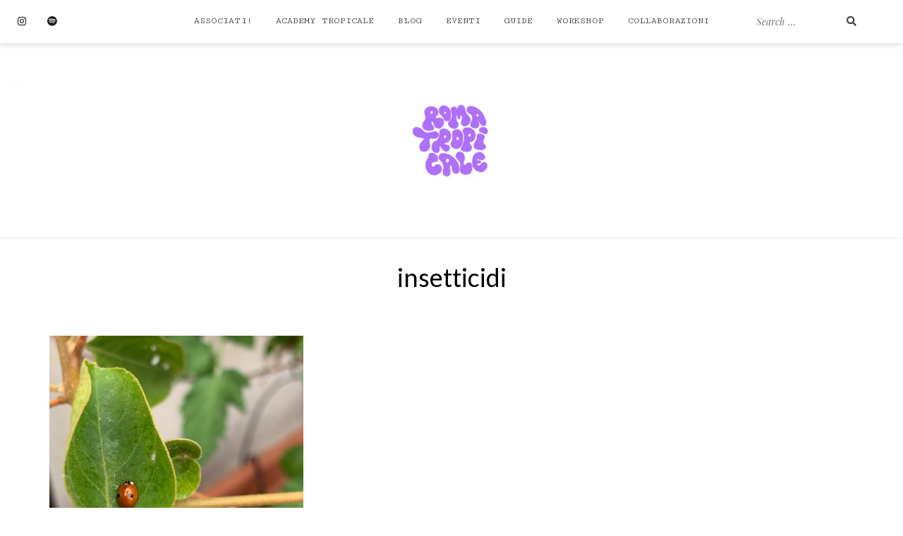

--- FILE ---
content_type: text/html; charset=UTF-8
request_url: https://romatropicale.com/tag/insetticidi/
body_size: 5739
content:
<!doctype html>
<html lang="it-IT">
<head>
	<meta name="google-site-verification" content="Y5p-k-dv0Tr5sFbvrrxd3ePHBtn6C8SLFZvsaz_zqXA" />
	<meta charset="UTF-8">
	<meta name="viewport" content="width=device-width, initial-scale=1">
	<link rel="profile" href="http://gmpg.org/xfn/11">

	
	<!-- This site is optimized with the Yoast SEO plugin v15.4 - https://yoast.com/wordpress/plugins/seo/ -->
	<title>insetticidi Archivi &bull;</title>
	<meta name="robots" content="index, follow, max-snippet:-1, max-image-preview:large, max-video-preview:-1" />
	<link rel="canonical" href="https://romatropicale.com/tag/insetticidi/" />
	<meta property="og:locale" content="it_IT" />
	<meta property="og:type" content="article" />
	<meta property="og:title" content="insetticidi Archivi &bull;" />
	<meta property="og:url" content="https://romatropicale.com/tag/insetticidi/" />
	<meta name="twitter:card" content="summary_large_image" />
	<script type="application/ld+json" class="yoast-schema-graph">{"@context":"https://schema.org","@graph":[{"@type":"Organization","@id":"https://romatropicale.com/#organization","name":"Roma Tropicale","url":"https://romatropicale.com/","sameAs":["https://www.instagram.com/roma_tropicale/"],"logo":{"@type":"ImageObject","@id":"https://romatropicale.com/#logo","inLanguage":"it-IT","url":"https://romatropicale.com/wp-content/uploads/2020/10/logo-square-ok.jpg","width":720,"height":720,"caption":"Roma Tropicale"},"image":{"@id":"https://romatropicale.com/#logo"}},{"@type":"WebSite","@id":"https://romatropicale.com/#website","url":"https://romatropicale.com/","name":"","description":"","publisher":{"@id":"https://romatropicale.com/#organization"},"potentialAction":[{"@type":"SearchAction","target":"https://romatropicale.com/?s={search_term_string}","query-input":"required name=search_term_string"}],"inLanguage":"it-IT"},{"@type":"CollectionPage","@id":"https://romatropicale.com/tag/insetticidi/#webpage","url":"https://romatropicale.com/tag/insetticidi/","name":"insetticidi Archivi &bull;","isPartOf":{"@id":"https://romatropicale.com/#website"},"inLanguage":"it-IT","potentialAction":[{"@type":"ReadAction","target":["https://romatropicale.com/tag/insetticidi/"]}]}]}</script>
	<!-- / Yoast SEO plugin. -->


<link rel='dns-prefetch' href='//fonts.googleapis.com' />
<link rel='dns-prefetch' href='//s.w.org' />
<link rel="alternate" type="application/rss+xml" title=" &raquo; Feed" href="https://romatropicale.com/feed/" />
<link rel="alternate" type="application/rss+xml" title=" &raquo; Feed dei commenti" href="https://romatropicale.com/comments/feed/" />
<link rel="alternate" type="application/rss+xml" title=" &raquo; insetticidi Feed del tag" href="https://romatropicale.com/tag/insetticidi/feed/" />
		<script type="text/javascript">
			window._wpemojiSettings = {"baseUrl":"https:\/\/s.w.org\/images\/core\/emoji\/13.0.0\/72x72\/","ext":".png","svgUrl":"https:\/\/s.w.org\/images\/core\/emoji\/13.0.0\/svg\/","svgExt":".svg","source":{"concatemoji":"https:\/\/romatropicale.com\/wp-includes\/js\/wp-emoji-release.min.js?ver=5.5.17"}};
			!function(e,a,t){var n,r,o,i=a.createElement("canvas"),p=i.getContext&&i.getContext("2d");function s(e,t){var a=String.fromCharCode;p.clearRect(0,0,i.width,i.height),p.fillText(a.apply(this,e),0,0);e=i.toDataURL();return p.clearRect(0,0,i.width,i.height),p.fillText(a.apply(this,t),0,0),e===i.toDataURL()}function c(e){var t=a.createElement("script");t.src=e,t.defer=t.type="text/javascript",a.getElementsByTagName("head")[0].appendChild(t)}for(o=Array("flag","emoji"),t.supports={everything:!0,everythingExceptFlag:!0},r=0;r<o.length;r++)t.supports[o[r]]=function(e){if(!p||!p.fillText)return!1;switch(p.textBaseline="top",p.font="600 32px Arial",e){case"flag":return s([127987,65039,8205,9895,65039],[127987,65039,8203,9895,65039])?!1:!s([55356,56826,55356,56819],[55356,56826,8203,55356,56819])&&!s([55356,57332,56128,56423,56128,56418,56128,56421,56128,56430,56128,56423,56128,56447],[55356,57332,8203,56128,56423,8203,56128,56418,8203,56128,56421,8203,56128,56430,8203,56128,56423,8203,56128,56447]);case"emoji":return!s([55357,56424,8205,55356,57212],[55357,56424,8203,55356,57212])}return!1}(o[r]),t.supports.everything=t.supports.everything&&t.supports[o[r]],"flag"!==o[r]&&(t.supports.everythingExceptFlag=t.supports.everythingExceptFlag&&t.supports[o[r]]);t.supports.everythingExceptFlag=t.supports.everythingExceptFlag&&!t.supports.flag,t.DOMReady=!1,t.readyCallback=function(){t.DOMReady=!0},t.supports.everything||(n=function(){t.readyCallback()},a.addEventListener?(a.addEventListener("DOMContentLoaded",n,!1),e.addEventListener("load",n,!1)):(e.attachEvent("onload",n),a.attachEvent("onreadystatechange",function(){"complete"===a.readyState&&t.readyCallback()})),(n=t.source||{}).concatemoji?c(n.concatemoji):n.wpemoji&&n.twemoji&&(c(n.twemoji),c(n.wpemoji)))}(window,document,window._wpemojiSettings);
		</script>
		<style type="text/css">
img.wp-smiley,
img.emoji {
	display: inline !important;
	border: none !important;
	box-shadow: none !important;
	height: 1em !important;
	width: 1em !important;
	margin: 0 .07em !important;
	vertical-align: -0.1em !important;
	background: none !important;
	padding: 0 !important;
}
</style>
	<link rel='stylesheet' id='sbi_styles-css'  href='https://romatropicale.com/wp-content/plugins/instagram-feed/css/sbi-styles.min.css?ver=6.5.0' type='text/css' media='all' />
<link rel='stylesheet' id='cali-bootstrap-css'  href='https://romatropicale.com/wp-content/themes/cali/css/bootstrap/bootstrap.min.css?ver=1' type='text/css' media='all' />
<link rel='stylesheet' id='wp-block-library-css'  href='https://romatropicale.com/wp-includes/css/dist/block-library/style.min.css?ver=5.5.17' type='text/css' media='all' />
<link rel='stylesheet' id='uaf_client_css-css'  href='https://romatropicale.com/wp-content/uploads/useanyfont/uaf.css?ver=1760000639' type='text/css' media='all' />
<link rel='stylesheet' id='cali-fonts-css'  href='//fonts.googleapis.com/css?family=Playfair+Display:400,400i,700|Work+Sans:300,400,500,600' type='text/css' media='all' />
<link rel='stylesheet' id='cali-style-css'  href='https://romatropicale.com/wp-content/themes/cali/style.css?ver=5.5.17' type='text/css' media='all' />
<link rel='stylesheet' id='cali-icons-css'  href='https://romatropicale.com/wp-content/themes/cali/fonts/fontawesome/fontawesome-all.min.css?ver=5.5.17' type='text/css' media='all' />
<link rel='stylesheet' id='cali-owl-css-css'  href='https://romatropicale.com/wp-content/themes/cali/css/owl.carousel.css?ver=5.5.17' type='text/css' media='all' />
<script type='text/javascript' src='https://romatropicale.com/wp-includes/js/jquery/jquery.js?ver=1.12.4-wp' id='jquery-core-js'></script>
<link rel="https://api.w.org/" href="https://romatropicale.com/wp-json/" /><link rel="alternate" type="application/json" href="https://romatropicale.com/wp-json/wp/v2/tags/136" /><link rel="EditURI" type="application/rsd+xml" title="RSD" href="https://romatropicale.com/xmlrpc.php?rsd" />
<link rel="wlwmanifest" type="application/wlwmanifest+xml" href="https://romatropicale.com/wp-includes/wlwmanifest.xml" /> 
<meta name="generator" content="WordPress 5.5.17" />
<link rel="icon" href="https://romatropicale.com/wp-content/uploads/2025/10/cropped-logo-x-sito-512-32x32.png" sizes="32x32" />
<link rel="icon" href="https://romatropicale.com/wp-content/uploads/2025/10/cropped-logo-x-sito-512-192x192.png" sizes="192x192" />
<link rel="apple-touch-icon" href="https://romatropicale.com/wp-content/uploads/2025/10/cropped-logo-x-sito-512-180x180.png" />
<meta name="msapplication-TileImage" content="https://romatropicale.com/wp-content/uploads/2025/10/cropped-logo-x-sito-512-270x270.png" />
		<style type="text/css" id="wp-custom-css">
			.ca-instagram-feed .widget-title:before {
      top: 29px;
    }

@import url('https://fonts.googleapis.com/css2?family=Lato:ital,wght@0,100;0,300;0,400;0,700;0,900;1,100;1,300;1,400;1,700;1,900&display=swap');

/* Contenitore principale */
.sliding-container {
	font: 'Lato';
  overflow: hidden;
  white-space: nowrap;
  display: flex;
  align-items: center;
  width: 100%; /* Occupa tutta la larghezza del contenitore genitore */
  padding: 10px 0; /* Spazio sopra e sotto il testo */
  position: relative;
}

/* Testo scorrevole */
.sliding-text {
  display: flex;
  min-width: 200%; /* Il doppio della larghezza per la continuità */
  animation: slideText 20s linear infinite;
}

/* Duplicazione del testo per un effetto fluido */
.sliding-text span {
  flex-shrink: 0;
  padding-right: 2rem; /* Spazio tra le ripetizioni */
  font-size: 50px;
  font-weight: bold;
}

/* Animazione per far scorrere il testo */
@keyframes slideText {
  from {
    transform: translateX(100%);
  }
  to {
    transform: translateX(-100%);
  }
}

		</style>
		<style id="kirki-inline-styles">body{color:#000000;}h1:not(.site-title), h2, h3, h4, h5, h6{color:#000000;}.entry-content{color:#404040;}.site-title a, .site-title--footer a, .site-title--mobile a, .site-title a:visited, .site-title--footer a:visited, .site-title--mobile a:visited{color:#000000;}.site-title a:hover, .site-title a:focus, .site-title--footer a:hover, .site-title--footer a:focus, .site-title--mobile a:hover, .site-title--mobile a:focus{color:#b26efc;}.site-description{color:#191919;}.main-navigation ul li a, .secondary-navigation .site-search_submit, .wc-header-cart__wrap .wc-header-cart__link, .header-top .social-navigation a{color:#191919;}.site-footer, .footer-navigation{background-color:#ffffff;}.font-family--1,h1,h2,h3,h4,h5,h6,blockquote,cite,.more-link,.entry-meta .author,.byline .author,.byline em,.entry-meta .author a.url,.dropcap::first-letter,.site-title,.site-title--footer,.site-title--mobile.site-search__wrap .site-search_input,.widget_search .site-search .site-search_input,.author_name,.comment-author,.page-author_name,.slide-overlay_author{font-family:Lato;}.font-family--2,body,button,input,select,optgroup,textarea,.ca-category,.page-header_subtitle,.shop-overlay_subtitle{font-family:Cutive Mono;}@media (min-width: 768px){html{font-size:17px;}}@media (max-width: 767px){html{font-size:15px;}}@media (min-width: 1200px){.main-navigation a, .footer-navigation a{font-size:13px;}.main-navigation ul .sub-menu li a, .main-navigation ul .children li a{font-size:15px;}}@media (max-width: 1199px){.main-navigation a, .footer-navigation a{font-size:15px;}.main-navigation ul .sub-menu li a, .main-navigation ul .children li a{font-size:13px;}}</style>	<!-- Global site tag (gtag.js) - Google Analytics -->
<script async src="https://www.googletagmanager.com/gtag/js?id=G-3ZVXR4B1ZS"></script>
<script>
  window.dataLayer = window.dataLayer || [];
  function gtag(){dataLayer.push(arguments);}
  gtag('js', new Date());

  gtag('config', 'G-3ZVXR4B1ZS');
</script>
</head>

<body class="archive tag tag-insetticidi tag-136 wp-custom-logo header-is-sticky hfeed">
<div id="page" class="site">
	<a class="skip-link screen-reader-text" href="#content">Skip to content</a>
	<header id="masthead" class="site-header">
		<div class="header-top clearfix ca-header-shadow--desktop">
			<div class="container-fluid">
				<div class="row">
					<div class="ca-header-shadow--mobile clearfix">
						<div class="col-xs-3 col-sm-2 ca-hide-on-desktop header-mobile-menu__wrap">
							<div class="header-mobile-menu">
								<button class="mobile-menu-toggle" aria-controls="primary-menu">
									<span class="mobile-menu-toggle_lines"></span>
									<span class="sr-only">Toggle mobile menu</span>
								</button>
							</div>
						</div><!-- /.header-mobile-menu -->
						<div class="col-xs-12 col-sm-8 ca-hide-on-desktop">
							<div class="site-branding site-branding--mobile">
								<a href="https://romatropicale.com/" class="custom-logo-link" rel="home"><img width="8000" height="1066" src="https://romatropicale.com/wp-content/uploads/2025/10/cropped-header-sito-1.png" class="custom-logo" alt="" srcset="https://romatropicale.com/wp-content/uploads/2025/10/cropped-header-sito-1.png 8000w, https://romatropicale.com/wp-content/uploads/2025/10/cropped-header-sito-1-300x40.png 300w, https://romatropicale.com/wp-content/uploads/2025/10/cropped-header-sito-1-1024x136.png 1024w, https://romatropicale.com/wp-content/uploads/2025/10/cropped-header-sito-1-768x102.png 768w, https://romatropicale.com/wp-content/uploads/2025/10/cropped-header-sito-1-1536x205.png 1536w, https://romatropicale.com/wp-content/uploads/2025/10/cropped-header-sito-1-2048x273.png 2048w, https://romatropicale.com/wp-content/uploads/2025/10/cropped-header-sito-1-400x53.png 400w" sizes="(max-width: 8000px) 100vw, 8000px" /></a>																	<p class="site-title--mobile"><a href="https://romatropicale.com/" rel="home"></a></p>
															</div><!-- .site-branding--mobile -->
						</div>
						<div class="col-xs-3 col-sm-2 ca-hide-on-desktop pull-right secondary-navigation__wrap secondary-navigation__wrap--mobile-top">
							<div class="secondary-navigation">
															</div>
						</div>
					</div>
					<div class="col-xs-12 main-navigation_wrap">
						<div class="row">
							<div class="col-xs-12 col-lg-2 pull-right secondary-navigation__wrap secondary-navigation__wrap--desktop-top">
								<div class="secondary-navigation">

									<div class="site-search__wrap site-search__wrap--header">
										

<form class="site-search" action="https://romatropicale.com/" role="search" method="get" id="searchform">
    <label for="search-form-696771673c1aa">
        <span class="screen-reader-text">Search for:</span>
    </label>
    <input type="text" name="s" id="search-form-696771673c1aa" class="site-search_input" value="" placeholder="Search &hellip;">
    <button type="submit" id="searchsubmit" class="site-search_submit">
        <i class="fas fa-search" aria-hidden="true"></i>
    </button>
</form>
									</div>

									<div class="ca-hide-on-mobile">
																			</div>
									
								</div>
							</div>
							<div class="col-xs-12 col-lg-8 col-lg-push-2">
								<nav id="site-navigation" class="main-navigation" role="navigation">
									<div class="menu-vogue-header-menu-container"><ul id="primary-menu" class="menu"><li id="menu-item-3065" class="menu-item menu-item-type-post_type menu-item-object-page menu-item-3065"><a href="https://romatropicale.com/associazione-culturale/">ASSOCIATI!</a></li>
<li id="menu-item-3550" class="menu-item menu-item-type-post_type menu-item-object-page menu-item-3550"><a href="https://romatropicale.com/academy-tropicale/">Academy Tropicale</a></li>
<li id="menu-item-3060" class="menu-item menu-item-type-custom menu-item-object-custom menu-item-home menu-item-3060"><a href="https://romatropicale.com/">BLOG</a></li>
<li id="menu-item-2734" class="menu-item menu-item-type-taxonomy menu-item-object-category menu-item-2734"><a href="https://romatropicale.com/category/events/">EVENTI</a></li>
<li id="menu-item-2086" class="menu-item menu-item-type-taxonomy menu-item-object-category menu-item-2086"><a href="https://romatropicale.com/category/guide/">GUIDE</a></li>
<li id="menu-item-3696" class="menu-item menu-item-type-post_type menu-item-object-page menu-item-3696"><a href="https://romatropicale.com/laboratori-e-workshop-di-piante/">WORKSHOP</a></li>
<li id="menu-item-2028" class="menu-item menu-item-type-post_type menu-item-object-page menu-item-2028"><a href="https://romatropicale.com/contatti/">COLLABORAZIONI</a></li>
</ul></div>								</nav><!-- #site-navigation -->
							</div>
							<div class="col-xs-12 col-lg-2 col-lg-pull-8 social-navigation__wrap">
								<nav class="social-navigation social-links clearfix">
									<div class="menu-social-container"><ul id="social-header-menu" class="menu"><li id="menu-item-33" class="menu-item menu-item-type-custom menu-item-object-custom menu-item-33"><a href="https://www.instagram.com/roma_tropicale/"><span class="screen-reader-text">Instagram</span></a></li>
<li id="menu-item-79" class="menu-item menu-item-type-custom menu-item-object-custom menu-item-79"><a href="https://open.spotify.com/user/j775s2cr1wn1f95xsx6fjes3d?si=wL73K-O8TwyunA0VW39QJA"><span class="screen-reader-text">Spotify</span></a></li>
</ul></div>								</nav>
							</div>
						</div>
					</div>
				</div>
			</div>
		</div>
		<div class="site-branding site-branding--desktop ca-hide-on-mobile">
			<a href="https://romatropicale.com/" class="custom-logo-link" rel="home"><img width="8000" height="1066" src="https://romatropicale.com/wp-content/uploads/2025/10/cropped-header-sito-1.png" class="custom-logo" alt="" srcset="https://romatropicale.com/wp-content/uploads/2025/10/cropped-header-sito-1.png 8000w, https://romatropicale.com/wp-content/uploads/2025/10/cropped-header-sito-1-300x40.png 300w, https://romatropicale.com/wp-content/uploads/2025/10/cropped-header-sito-1-1024x136.png 1024w, https://romatropicale.com/wp-content/uploads/2025/10/cropped-header-sito-1-768x102.png 768w, https://romatropicale.com/wp-content/uploads/2025/10/cropped-header-sito-1-1536x205.png 1536w, https://romatropicale.com/wp-content/uploads/2025/10/cropped-header-sito-1-2048x273.png 2048w, https://romatropicale.com/wp-content/uploads/2025/10/cropped-header-sito-1-400x53.png 400w" sizes="(max-width: 8000px) 100vw, 8000px" /></a>							<p class="site-title"><a href="https://romatropicale.com/" rel="home"></a></p>
								</div><!-- .site-branding--desktop -->
	</header><!-- #masthead -->

	<div id="content" class="site-content"><!-- ends in footer.php -->
		
<div class="site-breadcrumbs">
	<div class="container">
			</div>
</div>
		<div class="container clearfix"><!-- ends in footer.php -->
			<div class="row"><!-- ends in footer.php -->
<script>console.log("sono qui")</script>
	<div class="col-md-12">
		<div class="page-header">
						<h1 class="page-header_title">insetticidi</h1>			
			</div>
	</div>
	<div id="primary" class="content-area page-no-sidebar col-md-12">
		<main id="main" class="site-main">
			<section>
				
					<div class="post-layout clearfix post-layout-columns-3">
						<div class="row">
															<div class="col-sm-6 col-md-4">
									
<article id="post-1735" class="regular-post post-1735 post type-post status-publish format-standard has-post-thumbnail hentry category-botanical category-header tag-insetticidi tag-lotta-biologica tag-shopping">

	
	<a class="entry-thumb" href="https://romatropicale.com/2022/06/23/lotta-biologica/" aria-hidden="true">
		<img width="1536" height="2048" src="https://romatropicale.com/wp-content/uploads/2022/06/WhatsApp-Image-2022-06-23-at-17.54.48.jpeg" class="attachment-post-thumbnail size-post-thumbnail wp-post-image" alt="LOTTA BIOLOGICA" loading="lazy" srcset="https://romatropicale.com/wp-content/uploads/2022/06/WhatsApp-Image-2022-06-23-at-17.54.48.jpeg 1536w, https://romatropicale.com/wp-content/uploads/2022/06/WhatsApp-Image-2022-06-23-at-17.54.48-225x300.jpeg 225w, https://romatropicale.com/wp-content/uploads/2022/06/WhatsApp-Image-2022-06-23-at-17.54.48-768x1024.jpeg 768w, https://romatropicale.com/wp-content/uploads/2022/06/WhatsApp-Image-2022-06-23-at-17.54.48-1152x1536.jpeg 1152w, https://romatropicale.com/wp-content/uploads/2022/06/WhatsApp-Image-2022-06-23-at-17.54.48-400x533.jpeg 400w" sizes="(max-width: 1536px) 100vw, 1536px" />	</a>

	
	<header class="entry-header">

				
		<h2 class="entry-title"><a href="https://romatropicale.com/2022/06/23/lotta-biologica/" rel="bookmark">LOTTA BIOLOGICA</a></h2>
		
	</header>

		<div class="entry-content">
		<p>C’è qualcosa che i Plant Lovers odiano più dei parassiti? Siamo abbastanza sicure di no! E così anche noi non <a class="read-more" href="https://romatropicale.com/2022/06/23/lotta-biologica/">Continua a leggere</a></p>
	</div>
	
</article>
								</div>
														<div class="col-xs-12">
															</div>
						</div>
					</div>

							</section>
		</main><!-- #main -->
	</div><!-- #primary -->

			</div><!-- /.row started in header.php -->
		</div><!-- /.container started in header.php -->
	</div><!-- #content started in header.php -->
			
	<footer id="colophon" class="site-footer">
		<div class="container">
			<nav class="social-navigation--footer social-links clearfix ca-social-buttons">
							</nav>
			<div class="site-branding--footer">
				<a href="https://romatropicale.com/" class="custom-logo-link" rel="home"><img width="8000" height="1066" src="https://romatropicale.com/wp-content/uploads/2025/10/cropped-header-sito-1.png" class="custom-logo" alt="" srcset="https://romatropicale.com/wp-content/uploads/2025/10/cropped-header-sito-1.png 8000w, https://romatropicale.com/wp-content/uploads/2025/10/cropped-header-sito-1-300x40.png 300w, https://romatropicale.com/wp-content/uploads/2025/10/cropped-header-sito-1-1024x136.png 1024w, https://romatropicale.com/wp-content/uploads/2025/10/cropped-header-sito-1-768x102.png 768w, https://romatropicale.com/wp-content/uploads/2025/10/cropped-header-sito-1-1536x205.png 1536w, https://romatropicale.com/wp-content/uploads/2025/10/cropped-header-sito-1-2048x273.png 2048w, https://romatropicale.com/wp-content/uploads/2025/10/cropped-header-sito-1-400x53.png 400w" sizes="(max-width: 8000px) 100vw, 8000px" /></a>				<p class="site-title--footer"><a href="https://romatropicale.com/" rel="home"></a></p>
			</div><!-- .site-branding -->
			<nav class="footer-navigation clearfix">
				<div class="menu-social-header-container"><ul id="footer-menu" class="menu"><li id="menu-item-2751" class="menu-item menu-item-type-post_type menu-item-object-page menu-item-2751"><a href="https://romatropicale.com/about-roma-tropicale/">ABOUT</a></li>
<li id="menu-item-3545" class="menu-item menu-item-type-post_type menu-item-object-page menu-item-3545"><a href="https://romatropicale.com/associazione-culturale-2/">Associazione Culturale</a></li>
<li id="menu-item-2752" class="menu-item menu-item-type-post_type menu-item-object-page menu-item-2752"><a href="https://romatropicale.com/contatti/">COLLAB &#038; PARTNERSHIP</a></li>
</ul></div>			</nav><!-- #site-navigation -->
			    <div class="site-info">
        Powered by <a href="https://wordpress.org/">WordPress</a>        <span class="sep"> | </span>
        Theme: <a href="https://athemes.com/theme/cali/" rel="nofollow">Cali</a> by aThemes.    </div><!-- .site-info -->
		</div>
	</footer><!-- #colophon -->
</div><!-- #page -->

<!-- Instagram Feed JS -->
<script type="text/javascript">
var sbiajaxurl = "https://romatropicale.com/wp-admin/admin-ajax.php";
</script>
<script type='text/javascript' src='https://romatropicale.com/wp-content/themes/cali/js/scripts.js?ver=2.3.2' id='cali-scripts-js'></script>
<script type='text/javascript' src='https://romatropicale.com/wp-content/themes/cali/js/main.min.js?ver=20180208' id='cali-main-js'></script>
<script type='text/javascript' src='https://romatropicale.com/wp-content/themes/cali/js/skip-link-focus-fix.js?ver=20151215' id='cali-skip-link-focus-fix-js'></script>
<script type='text/javascript' src='https://romatropicale.com/wp-includes/js/wp-embed.min.js?ver=5.5.17' id='wp-embed-js'></script>
</body>
</html>


--- FILE ---
content_type: text/css
request_url: https://romatropicale.com/wp-content/uploads/useanyfont/uaf.css?ver=1760000639
body_size: -30
content:
				@font-face {
					font-family: 'rm-typerighter';
					src: url('/wp-content/uploads/useanyfont/7005RM-Typerighter.woff2') format('woff2'),
						url('/wp-content/uploads/useanyfont/7005RM-Typerighter.woff') format('woff');
					  font-display: auto;
				}

				.rm-typerighter{font-family: 'rm-typerighter' !important;}

		

--- FILE ---
content_type: text/css
request_url: https://romatropicale.com/wp-content/themes/cali/style.css?ver=5.5.17
body_size: 12235
content:
/*!
Theme Name: Cali
Theme URI: https://athemes.com/theme/cali
Author: aThemes
Author URI: https://athemes.com
Description: Cali is a powerful, flexible, and gorgeous theme for your blog site. Whether you’re looking to showcase your latest fashion products, chronicle your latest travel adventures, or create broader blog content, Cali is an outstanding choice. The theme features a clean, easy-to-navigate design, backed by solid code meeting WordPress’ best practices. What’s more, the theme offers WooCommerce support and is translation ready, making it easy to sell the products you showcase on your blog to a global audience. Cali makes it easy to prominently display your latest posts via a sleek home page carousel. It also brings a wealth of customization opportunities, including a huge variety of color and Google Fonts options. There’s also the option to add social media widgets, making it easy for your readers to share your content. All of these features make Cali an outstanding choice for practically any image-centric blog.
Version: 1.0.2
License: GNU General Public License v3
License URI: http://www.gnu.org/licenses/gpl-2.0.html
Text Domain: cali
Tags: blog, two-columns, right-sidebar, custom-colors, custom-background, custom-header, custom-menu, featured-images, sticky-post, theme-options, threaded-comments, translation-ready

*/
/*--------------------------------------------------------------
>>> TABLE OF CONTENTS:
----------------------------------------------------------------
# Colors
# Typography
# Elements
# Header
# Footer
# Forms
# Navigation
	## Links
	## Menus
# Accessibility
# Alignments
# Clearings
# Helpers/Utilities
# Widgets
# Content
	## Posts and pages
	## Blocks
	## WooCommerce
# Infinite scroll
# Media
	## Captions
	## Galleries
	## Sliders
# Media queries
--------------------------------------------------------------*/
/*--------------------------------------------------------------
# Colors
--------------------------------------------------------------*/

/*

Color scheme:
pink: #fb397d;
white: #ffffff;

grey-0: #e8e8e8;
grey-1: #e1e1e1;
grey-2: #b7b7b7;
grey-3: #a6a6a6;
grey-4: #51545f;


black-1: #191919;
black-2: #232d37;
black-3: #404040;

transparent-black: rgba(#191919,0.5);

*/

/*--------------------------------------------------------------
# Typography
--------------------------------------------------------------*/



@import url('https://fonts.googleapis.com/css2?family=Cutive+Mono&family=Lato:ital,wght@0,100;0,300;0,400;0,700;0,900;1,100;1,300;1,400;1,700;1,900&display=swap');


* {
	text-rendering: optimizeLegibility;
	-webkit-font-smoothing: antialiased;
	-moz-osx-font-smoothing: grayscale;
	font-kerning: auto;
}

html {
	font-size: 16px;
}


.font-family--1 {
	font-family: 'Playfair Display', serif;
}

.font-family--2 {
	font-family: "Cutive Mono", monospace;
}

body,
button,
input,
select,
optgroup,
textarea {
	color: #404040;
	font-size: 16px;
	font-size: 1rem;
	line-height: 1.5;
	font-family: 'Work Sans', 'Open Sans', Helvetica, Arial, sans-serif;
}

h1, h2, h3, h4, h5, h6 {
	clear: both;
	font-family: 'Lato', sans-serif;
	font-weight: normal;
	color: #191919;
	margin-top: 0;
	margin-bottom: 0.5em;
}

h1,
.highlighted-post .entry-title {
	font-size: 48px;
}

h2 {
	font-size: 30px;
}

h3 {
	font-size: 22px;
}

h4 {
	font-size: 20px;
}

h5 {
	font-size: 18px;
}

h6 {
	font-size: 16px;
}

p {
	margin-top: 0;
	margin-bottom: 15px;
}

dfn, cite, em, i {
	font-style: italic;
}

blockquote {
	margin: 1.5em 0;
	padding: 5px 25px 8px;
	border-left: 2px solid #fb397d;
	font-style: italic;
	font-size: 1.125rem;
	line-height: 1.667;
	font-family: 'Cutive Mono', serif;
}

cite {
	color: #a6a6a6;
	font-size: 0.875rem;
	display: block;
	text-transform: uppercase;
	font-family: 'Cutive Mono', serif;
}

blockquote cite {
	font-style: initial;
	margin-top: 5px;
}

address {
	margin: 0 0 1.5em;
}

pre {
	background: #eee;
	font-family: "Courier 10 Pitch", Courier, monospace;
	font-size: 15px;
	font-size: 0.9375rem;
	line-height: 1.6;
	margin-bottom: 1.6em;
	max-width: 100%;
	overflow: auto;
	padding: 1.6em;
}

code, kbd, tt, var {
	font-family: Monaco, Consolas, "Andale Mono", "DejaVu Sans Mono", monospace;
	font-size: 15px;
	font-size: 0.9375rem;
}

abbr, acronym {
	border-bottom: 1px dotted #666;
	cursor: help;
}

mark, ins {
	background: #fff9c0;
	text-decoration: none;
}

big {
	font-size: 125%;
}

figure {
	text-align: center;
}

figcaption {
	color: #a6a6a6;
}

.ca-category {
	color: #fb397d;
	text-transform: uppercase;
	letter-spacing: 0.2px;
	font-family: 'Work Sans', 'Open Sans', Helvetica, Arial, sans-serif;
	font-size: 10px;
	line-height: 1.667;
	font-weight: bold;
}

.more-link,
.more-link:visited {
	font-size: 14px;
	font-style: italic;
	font-family: 'Cutive Mono', serif;
	color: #b7b7b7;
	float: left;
}

.entry-meta,
.byline,
.comment-time {
	color: #b7b7b7;
	font-size: 14px;
}

.entry-meta .author,
.byline .author,
.byline em,
.entry-meta .author a.url {
	font-style: italic;
	font-family: 'Playfair Display', serif;
	color: #404040;
}

.entry-meta .author:hover,
.entry-meta .author:focus,
.byline .author:hover,
.byline .author:focus,
.entry-meta .author a.url:hover,
.entry-meta .author a.url:focus {
	color: #fb397d;
}

.section-title {
	margin-bottom: 30px;
}

/* dropcap */
.dropcap::first-letter {
	float: left;
	margin-right: 10px;
	margin-top: 10px;
	font-size: 82px;
	line-height: 1;
	font-family: 'Playfair Display', serif;
}

/* Media queries*/
@media (min-width: 768px) {
	.ca-category {
		font-size: 12px;
	}
	
	.more-link {
		font-size: 14px;
	}
}

@media (max-width: 1200px) {
	h1,
	.highlighted-post .entry-title {
		font-size: 40px;
	}
	
	h2 {
		font-size: 26px;
	}
	
	h3 {
		font-size: 20px;
	}
	
	h4 {
		font-size: 18px;
	}
	
	h5 {
		font-size: 16px;
	}
	
	h6 {
		font-size: 14px;
	}
}

@media (max-width: 992px) {
	h1,
	.highlighted-post .entry-title {
		font-size: 32px;
	}
	
	h2 {
		font-size: 24px;
	}
}

@media (max-width: 767px) {
	html {
		font-size: 14px;
	}

	h1,
	.highlighted-post .entry-title {
		font-size: 28px;
	}
	
	h2 {
		font-size: 22px;
	}
	
	h3 {
		font-size: 18px;
	}

	h4 {
		font-size: 16px;
	}
	
	h5 {
		font-size: 14px;
	}
	
	h6 {
		font-size: 12px;
	}

	pre, code, kbd, tt, var {
		font-size: 13px;
	}

	.section-title {
		margin-bottom: 20px;
	}	
}

/*--------------------------------------------------------------
# Elements
--------------------------------------------------------------*/
html {
	box-sizing: border-box;
}

*,
*:before,
*:after {
	/* Inherit box-sizing to make it easier to change the property for components that leverage other behavior; see https://css-tricks.com/inheriting-box-sizing-probably-slightly-better-best-practice/ */
	box-sizing: inherit;
}

body {
	background: #fff;
	/* Fallback for when there is no custom background color defined. */
}

@media (max-width: 1199px) {
	body.mobile-menu-active {
	  overflow: hidden;
	}
}

hr {
	background-color: #ccc;
	border: 0;
	height: 1px;
	margin-bottom: 1.5em;
}

ul, ol {
	margin: 0 0 1.5em 3em;
}

ul {
	list-style: disc;
}

ol {
	list-style: decimal;
}

li > ul,
li > ol {
	margin-bottom: 0;
	margin-left: 1.5em;
}

dt {
	font-weight: bold;
}

dd {
	margin: 0 1.5em 1.5em;
}

img {
	height: auto;
	/* Make sure images are scaled correctly. */
	max-width: 100%;
	/* Adhere to container width. */
}

figure {
	margin: 1em 0;
	/* Extra wide images within figure tags don't overflow the content area. */
}

table {
	margin: 0 0 1.5em;
	width: 100%;
}

thead th {
	border-bottom: 2px solid #232d37;
	padding-bottom: 0.5em;
	font-weight: bold;
}

tr {
	border-bottom: 1px solid #404040;
}

td,
th {
	padding: 0.4em;
}

/*--------------------------------------------------------------
# Header
--------------------------------------------------------------*/

.header-top {
	background: #fff;
	min-height: 60px;
}

.header-is-sticky .site-header {
	padding-top: 60px; /* Height of sticky header-top */
}

.header-is-sticky .header-top {
	position: fixed;
	top: 0;
	left: 0;
	width: 100%;
	z-index: 99;
}

.header-is-sticky.admin-bar .header-top {
	top: 32px; /* Height of the WordPress admin-bar */
}

.site-branding,
.site-branding--footer,
.site-branding--mobile {
	text-align: center;
	color: #191919;
}

.site-branding,
.site-branding--footer {
	padding: 55px 15px;
}

.site-branding--mobile {
	padding: 12px 15px;
}

.site-title,
.site-title--footer,
.site-title--mobile {
	font-family: 'Cutive Mono', serif;
	line-height: 1;
	margin: 0;
	text-transform: uppercase;
}

.site-title,
.site-title--footer {
	font-size: 70px;
}

.site-title--mobile {
	font-size: 36px;
}

.site-title a,
.site-title--footer a,
.site-title--mobile a,
.site-title a:visited,
.site-title--footer a:visited,
.site-title--mobile a:visited {
	color: #191919;
}

.site-title a:hover,
.site-title a:focus,
.site-title--footer a:hover,
.site-title--footer a:focus,
.site-title--mobile a:hover,
.site-title--mobile a:focus {
	color: #fb397d;
}

.site-description {
	margin: 0;
}

.page-header {
	text-align: center;
	margin-bottom: -30px;
}

.page-header_title {
	font-size: 36px;
	line-height: 1;
	margin-bottom: 15px;
}

.page-header_subtitle {
	font-size: 18px;
	line-height: 1.333;
	font-family: 'Work Sans', 'Open Sans', Helvetica, Arial, sans-serif;
	color: #404040;
	margin-bottom: 0;
}

.page-header_subtitle p {
	margin-bottom: 0;
}

@media (min-width: 1200px) {
	.ca-header-shadow--desktop {
		box-shadow: 0px 4px 7px 0px rgba(0, 0, 0, 0.1);
	}
}

@media (max-width: 782px) {
	.header-is-sticky.admin-bar .header-top {
		top: 46px; /* Height of the WordPress admin-bar */
	}
}

@media (max-width: 767px) {
	.site-branding--mobile {
		padding: 12px 0px;
	}

	.page-header {
		margin-bottom: 0px;
	}

	.page-header_title {
		font-size: 28px;
	}
	
	.page-header_subtitle {
		font-size: 14px;
	}
}

@media (max-width: 480px) {
	.site-branding--mobile {
		padding: 18px 0px;
	}

	.site-title--mobile {
		font-size: 24px;
	}
}

/*--------------------------------------------------------------
# Footer
--------------------------------------------------------------*/

.site-footer {
	padding-top: 60px;
}

.site-info {
	padding: 20px 0;
	text-align: center;
	border-top: 1px solid rgba(87, 92, 92, 0.1);
	font-size: 14px;
	line-height: 20px;
	font-weight: 300;
}

.site-info,
.site-info a,
.site-info a:visited {
	color: #a6a6a6;
}

.site-info a:hover,
.site-info a:focus,
.site-info a:visited:hover {
	color: #fb397d;
}

/* Footer Instagram feed */
.ca-instagram-feed {
	display: flex;
}

.ca-instagram-feed_el {
	position: relative;
	flex: 1 1 auto;
}

.ca-instagram-feed_el img {
	width: 100%;
}

.ca-instagram-feed_overlay {
	position: absolute;
	top: 0;
	left: 0;
	width: 100%;
	height: 100%;
	text-align: center;
	display: flex;
	justify-content: center;
	background: rgba(251, 57, 125, 0.7);
	opacity: 0;
	transition: all 0.3s cubic-bezier(0.075, 0.82, 0.165, 1); /* Ease-Out Circular */
}

.ca-instagram-feed_overlay span {
	align-self: center;
	color: #fff;
	font-size: 16px;
	font-weight: 500;
	text-transform: uppercase;
}

.ca-instagram-feed_overlay [class*="fa-"] {
	margin-right: 5px;
	font-size: inherit;
}

.ca-instagram-feed--widget {
	display: block;
}

.ca-instagram-feed--widget .ca-instagram-feed_el {
	flex: none;
	list-style: none;
	position: relative;
}

.ca-instagram-feed--widget .ca-instagram-feed_el > a {
	display: block;
}

.ca-instagram-feed--widget .ca-instagram-feed_el p {
	position: absolute;
	top: 0;
	left: 0;
	width: 100%;
	height: 100%;
	text-align: center;
	display: flex;
	justify-content: center;
	background: rgba(251, 57, 125, 0.7);
	opacity: 0;
	transition: all 0.3s cubic-bezier(0.075, 0.82, 0.165, 1);
}

.ca-instagram-feed--widget .ca-instagram-feed_el:hover p {
	opacity: 1;
}

.ca-instagram-feed--widget .ca-instagram-feed_el p a {
	align-self: center;
	color: #fff;
	font-size: 16px;
	font-weight: 500;
	text-transform: uppercase;
}

.ca-instagram-feed--widget .ca-instagram-feed_el p a::before {
	content: "\f16d";
	display: inline-block;
	font-family: 'Font Awesome 5 Brands';
	font-size: inherit;
	text-rendering: auto;
	-webkit-font-smoothing: antialiased;
	-moz-osx-font-smoothing: grayscale;
	margin-right: 8px;
}

.instagram-pics + p {
	display: none;
}

/* transitions */
.ca-instagram-feed_el:hover .ca-instagram-feed_overlay,
.ca-instagram-feed_el:focus .ca-instagram-feed_overlay {
	opacity: 1;
}


/*--------------------------------------------------------------
# Forms
--------------------------------------------------------------*/

/* Buttons */
/* common button styles */
button,
input[type="button"],
input[type="reset"],
input[type="submit"],
.ca-button,
.comment-reply-link,
.ca-button--alt,
.comment-edit-link,
.ca-button--big,
.comment-form input[type="submit"],
.ca-contact-form button,
.ca-contact-form input[type="button"],
.ca-contact-form input[type="reset"],
.ca-contact-form input[type="submit"],
.wpcf7-form-control.wpcf7-submit,
.woocommerce a.button,
.woocommerce button.button,
.woocommerce input.button,
.woocommerce #respond input#submit,
.woocommerce-mini-cart__buttons a.button {
	border-radius: 2px;
	transition: color 0.2s ease-in, background-color 0.2s ease-in;
	font-weight: 600;
	text-transform: uppercase;
	text-align: center;
	display: inline-block;
}

/* regular size button styles */
button,
input[type="button"],
input[type="reset"],
input[type="submit"],
.ca-button,
.comment-reply-link,
.ca-button--alt,
.comment-edit-link {
	font-size: 12px;
	line-height: 1.5;
	padding: 5px 25px;
}

/* default button colors, including visited */
button,
input[type="button"],
input[type="reset"],
input[type="submit"],
.ca-button,
.ca-button:visited,
.comment-reply-link,
.comment-reply-link:visited,
.comment-form input[type="submit"],
.ca-contact-form button,
.ca-contact-form input[type="button"],
.ca-contact-form input[type="reset"],
.ca-contact-form input[type="submit"],
.wpcf7-form-control.wpcf7-submit,
.wpcf7-form-control.wpcf7-submit:visited,
.woocommerce #respond input#submit.alt, 
.woocommerce a.button.alt,
.woocommerce a.button.alt:visited,
.woocommerce button.button.alt, 
.woocommerce input.button.alt {
	background: #fb397d;
	color: #fff;
	border: 1px solid #fb397d;
}

/* default button hover colors */
button:hover,
input[type="button"]:hover,
input[type="reset"]:hover,
input[type="submit"]:hover,
.ca-button:hover,
.comment-reply-link:hover,
.ca-button--big:hover,
.comment-form input[type="submit"]:hover,
.ca-contact-form button:hover,
.ca-contact-form input[type="button"]:hover,
.ca-contact-form input[type="reset"]:hover,
.ca-contact-form input[type="submit"]:hover,
.wpcf7-form-control.wpcf7-submit:hover,
.woocommerce #respond input#submit.alt:hover,
.woocommerce a.button.alt:hover,
.woocommerce button.button.alt:hover,
.woocommerce input.button.alt:hover {
	border: 1px solid #fb397d;
	background: #fff;
	color: #fb397d;
}

/* default button focus/active colors */
button:active, 
button:focus,
input[type="button"]:active,
input[type="button"]:focus,
input[type="reset"]:active,
input[type="reset"]:focus,
input[type="submit"]:active,
input[type="submit"]:focus,
.ca-button:active,
.ca-button:focus,
.comment-reply-link:active,
.comment-reply-link:focus,
.ca-button--big:active,
.ca-button--big:focus,
.comment-form input[type="submit"]:active,
.comment-form input[type="submit"]:focus,
.ca-contact-form button:active,
.ca-contact-form button:focus,
.ca-contact-form input[type="button"]:active,
.ca-contact-form input[type="button"]:focus,
.ca-contact-form input[type="reset"]:active,
.ca-contact-form input[type="reset"]:focus,
.ca-contact-form input[type="submit"]:active,
.ca-contact-form input[type="submit"]:focus,
.wpcf7-form-control.wpcf7-submit:active,
.wpcf7-form-control.wpcf7-submit:focus,
.woocommerce #respond input#submit.alt:active, 
.woocommerce #respond input#submit.alt:focus,
.woocommerce a.button.alt:active,
.woocommerce a.button.alt:focus,
.woocommerce button.button.alt:active,
.woocommerce button.button.alt:focus,
.woocommerce input.button.alt:active,
.woocommerce input.button.alt:focus {
	border-color: #fb397d;
	outline: 1px dotted #404040;
}

/* alternative button colors */
.ca-button--alt,
.ca-button--alt:visited,
.comment-edit-link,
.comment-edit-link:visited,
.woocommerce a.button,
.woocommerce a.button:visited,
.woocommerce button.button,
.woocommerce input.button,
.woocommerce #respond input#submit,
.woocommerce-mini-cart__buttons a.button,
.woocommerce-mini-cart__buttons a.button:visited {
	background: #fff;
	color: #404040;
	border: 1px solid rgba(30, 30, 39, 0.2);
}

/* alternative button hover colors */
.ca-button--alt:hover,
.comment-edit-link:hover,
.woocommerce a.button:hover,
.woocommerce button.button:hover,
.woocommerce input.button:hover,
.woocommerce #respond input#submit:hover,
.woocommerce-mini-cart__buttons a.button:hover {
	border-color: #fb397d;
	background: #fb397d;
	color: #fff;
}

/* alternative button focus/active colors */
.ca-button--alt:active,
.ca-button--alt:focus,
.comment-edit-link:active,
.comment-edit-link:focus,
.woocommerce a.button:active,
.woocommerce a.button:focus,
.woocommerce button.button:active,
.woocommerce button.button:focus,
.woocommerce input.button:active,
.woocommerce input.button:focus,
.woocommerce #respond input#submit:active,
.woocommerce #respond input#submit:focus,
.woocommerce-mini-cart__buttons a.button:active,
.woocommerce-mini-cart__buttons a.button:focus {
	border-color: rgba(30, 30, 39, 0.2);
	outline: 1px dotted #404040;
}

/* big size button styles */
.ca-button--big,
.comment-form input[type="submit"],
.ca-contact-form button,
.ca-contact-form input[type="button"],
.ca-contact-form input[type="reset"],
.ca-contact-form input[type="submit"],
.wpcf7-form-control.wpcf7-submit,
.woocommerce a.button,
.woocommerce button.button,
.woocommerce input.button,
.woocommerce #respond input#submit {
	font-size: 13px;
	line-height: 1.7;
	padding: 11px 35px;
}

.comment-reply-link,
.comment-edit-link {
	margin-right: 4px;
}

/* WooCommerce only button fixes */

.woocommerce-mini-cart__buttons a.button {
	font-size: 12px;
	line-height: 1.5;
	padding: 5px 25px;
	margin-right: 10px;
}

.woocommerce-mini-cart__buttons a.checkout.button {
	background: #fb397d;
	color: #fff;
	border: 1px solid #fb397d;
}

.woocommerce-mini-cart__buttons a.checkout.button:hover {
	border: 1px solid #fb397d;
	background: #fff;
	color: #fb397d;
}

.woocommerce-mini-cart__buttons a.checkout.button:active,
.woocommerce-mini-cart__buttons a.checkout.button:focus {
	border-color: #fb397d;
	outline: 1px dotted #404040;
}

.woocommerce #respond input#submit.disabled,
.woocommerce #respond input#submit:disabled,
.woocommerce #respond input#submit:disabled[disabled],
.woocommerce a.button.disabled,
.woocommerce a.button:disabled,
.woocommerce a.button:disabled[disabled],
.woocommerce button.button.disabled,
.woocommerce button.button:disabled,
.woocommerce button.button:disabled[disabled],
.woocommerce input.button.disabled,
.woocommerce input.button:disabled,
.woocommerce input.button:disabled[disabled] {
	color: #fff !important;
	background: #fb397d !important;
	padding: 11px 35px;
}

/* Inputs */
input[type="text"],
input[type="email"],
input[type="url"],
input[type="password"],
input[type="search"],
input[type="number"],
input[type="tel"],
input[type="range"],
input[type="date"],
input[type="month"],
input[type="week"],
input[type="time"],
input[type="datetime"],
input[type="datetime-local"],
input[type="color"],
textarea {
	width: 100%;
	color: #a6a6a6;
	border: 1px solid #e5e5e5;
	border-radius: 0;
	min-height: 50px;
	padding: 10px 20px;
	font-size: 16px;
	line-height: 1.75; 
	transition: border 0.2s ease;
	box-sizing: border-box;
}

input[type="text"]:focus,
input[type="email"]:focus,
input[type="url"]:focus,
input[type="password"]:focus,
input[type="search"]:focus,
input[type="number"]:focus,
input[type="tel"]:focus,
input[type="range"]:focus,
input[type="date"]:focus,
input[type="month"]:focus,
input[type="week"]:focus,
input[type="time"]:focus,
input[type="datetime"]:focus,
input[type="datetime-local"]:focus,
input[type="color"]:focus,
textarea:focus {
	border-color: #232d37;
}

select {
	border: 1px solid #e5e5e5;
}

textarea {
	width: 100%;
	resize: vertical;
}

form h3,
form h4 {
	margin-bottom: 35px;
	padding-top: 15px;
}

.ca-contact-form input[type="text"],
.ca-contact-form input[type="email"],
.ca-contact-form input[type="url"],
.ca-contact-form input[type="password"],
.ca-contact-form input[type="search"],
.ca-contact-form input[type="number"],
.ca-contact-form input[type="tel"],
.ca-contact-form input[type="range"],
.ca-contact-form input[type="date"],
.ca-contact-form input[type="month"],
.ca-contact-form input[type="week"],
.ca-contact-form input[type="time"],
.ca-contact-form input[type="datetime"],
.ca-contact-form input[type="color"],
.ca-contact-form textarea,
.wpcf7-form-control {
	margin-bottom: 20px;
	display: block;
}

.ca-contact-form input[type="text"],
.ca-contact-form input[type="email"],
.ca-contact-form input[type="url"],
.ca-contact-form input[type="password"],
.ca-contact-form input[type="search"],
.ca-contact-form input[type="number"],
.ca-contact-form input[type="tel"],
.ca-contact-form input[type="range"],
.ca-contact-form input[type="date"],
.ca-contact-form input[type="month"],
.ca-contact-form input[type="week"],
.ca-contact-form input[type="time"],
.ca-contact-form input[type="datetime"],
.ca-contact-form input[type="color"],
.ca-contact-form textarea {
	margin-bottom: 20px;
}

.ca-contact-form button,
.ca-contact-form input[type="button"],
.ca-contact-form input[type="reset"],
.ca-contact-form input[type="submit"] {
	margin: 40px 0 20px;
}

.wpcf7-form-control.wpcf7-submit {
	margin: 20px 0;
}

/* Searchbox */
.site-search__wrap {
	padding: 0;
	display: inline-block;
}

.site-search {
	margin-top: 0;
}

.site-search__wrap input,
.site-search__wrap button,
.widget_search .site-search input,
.widget_search .site-search button {
	height: 36px;
}

.site-search__wrap .site-search_input,
.widget_search .site-search .site-search_input {
	margin: 0;
	padding: 0 0 0 5px;
	width: 100%;
	max-width: 140px;
	font-style: italic;
	font-size: 14px;
	font-family: 'Playfair Display', serif;
	border: none;
	min-height: auto;
}

.site-search__wrap .site-search_submit,
.site-search__wrap .site-search_submit [class*="fa-"],
.widget_search .site-search .site-search_submit,
.widget_search .site-search .site-search_submit [class*="fa-"] {
	width: 36px;
	font-size: 14px;
	line-height: 36px;
	padding: 0;
	margin: 0;
	background: none;
	border: none;
	color: #404040;
	font-family: 'Font Awesome 5 Free';
	text-align: center;
}

.site-search__wrap .site-search_submit:hover,
.site-search__wrap .site-search_submit:focus,
.site-search__wrap .site-search_submit:hover [class*="fa-"],
.site-search__wrap .site-search_submit:focus [class*="fa-"],
.widget_search .site-search .site-search_submit:hover,
.widget_search .site-search .site-search_submit:focus,
.widget_search .site-search .site-search_submit:hover [class*="fa-"],
.widget_search .site-search .site-search_submit:focus [class*="fa-"] {
	color: #fb397d;
}

/* search on desktop */
.site-search__wrap--body,
.widget_search .site-search {
	width: 100%;
	max-width: 193px;
	position: relative;
	padding-right: 36px;
}

.site-search__wrap--body label,
.widget_search .site-search label {
	display: block;
}

.site-search__wrap--body .site-search_input,
.widget_search .site-search .site-search_input {
	width: 100%;
}

.site-search__wrap--body .site-search_submit,
.widget_search .site-search .site-search_submit {
	position: absolute;
	top: 0;
	right: 0;
}

/* search in the header - desktop viewport*/
@media (min-width: 1200px) {
	.site-search__wrap--header {
		width: 100%;
		max-width: 193px;
		position: relative;
		padding-right: 36px;
	}

	.site-search__wrap--header label {
		display: block;
	}

	.site-search__wrap--header .site-search_input {
		width: 100%;
	}

	.site-search__wrap--header .site-search_submit {
		position: absolute;
		top: 0;
		right: 0;
	}
}

/* search in the header - mobile viewport */
@media (max-width: 1199px) {
	.site-search__wrap--header {
		display: block;
		text-align: center;
	}

	.site-search__wrap .site-search_input {
		padding-left: 10px;
		padding-right: 10px;
	}
}

/* search on search page and widget */
.site-search__wrap--body {
	max-width: 320px;
	border: 1px solid;
	margin-top: 50px;
}

/* search on search page and widget */
.site-search__wrap--body .site-search_input,
.widget_search .site-search .site-search_input {
	max-width: 100%;
	padding-left: 20px;
}

.widget_search .site-search {
	padding: 0;
	max-width: 100%;
	border: 1px solid;
}

/*--------------------------------------------------------------
# Navigation
--------------------------------------------------------------*/
/*--------------------------------------------------------------
## Links
--------------------------------------------------------------*/
a {
	color: #fb397d;
	transition: color 0.2s ease-in;
}

a:visited {
	color: #fb397d;
}

a:hover, 
a:focus, 
a:active {
	color: #b7b7b7;
	text-decoration: none;
}

a:focus {
	outline: thin dotted;
}

a:hover, a:active {
	outline: 0;
}

.main-navigation a,
.footer-navigation a {
	padding: 0 25px;
}

.main-navigation a,
.footer-navigation a {
	color: #191919;
	text-transform: uppercase;
	font-size: 13px;
	line-height: 36px;
	letter-spacing: 0.1px;
}

.main-navigation a:hover, 
.main-navigation a:focus, 
.main-navigation a:active,
.footer-navigation a:hover, 
.footer-navigation a:focus, 
.footer-navigation a:active {
	color: #fb397d;
	text-decoration: none;
}

@media (max-width: 1439px) {
	.main-navigation a,
	.footer-navigation a {
		padding: 0 12px;
	}
}

/*--------------------------------------------------------------
## Menus
--------------------------------------------------------------*/
.footer-navigation {
	background-color: #fff;
	margin: 0 auto;
	clear: both;
	width: 100%;
	text-align: center;
	padding: 12px 0;
}

.footer-navigation {
	display: block;
}

.main-navigation ul,
.footer-navigation ul {
	text-align: center;
	list-style: none;
	margin: 0;
	padding-left: 0;
}

.footer-navigation li {
	display: inline-block;
	position: relative;
	vertical-align: top;
}

.footer-navigation .sub-menu,
.footer-navigation ul.children {
	display: block;
}

.footer-navigation .sub-menu li,
.footer-navigation ul.children li {
    display: block;
}

.footer-navigation .sub-menu li a,
.footer-navigation ul.children li a {
	width: 200px;
}

.main-navigation a,
.footer-navigation a {
	display: block;
	text-decoration: none;
}

@media (min-width: 1200px) {

	.main-navigation {
		background: #fff;
		margin: 0 auto;
		clear: both;
		width: 100%;
		text-align: center;
		padding: 12px 0;
	}

	.main-navigation ul ul {
		box-shadow: 0 3px 3px rgba(0, 0, 0, 0.2);
		float: left;
		position: absolute;
		top: 100%;
		left: -999em;
		z-index: 99999;
		background: #fff;
	}
	
	.main-navigation ul ul ul {
		left: -999em;
		top: 0;
	}
	
	.main-navigation ul ul li:hover > ul,
	.main-navigation ul ul li.focus > ul {
		left: 100%;
	}
	
	.main-navigation ul ul a {
		width: 200px;
	}
	
	.main-navigation ul li:hover > ul,
	.main-navigation ul li.focus > ul {
		left: auto;
	}

	.main-navigation li{
		display: inline-block;
		position: relative;
		vertical-align: top;
	}
}

.site-main .comment-navigation, 
.site-main .posts-navigation, 
.site-main .post-navigation {
	margin: 0 0 1.5em;
	overflow: hidden;
}

.comment-navigation .nav-previous,
.posts-navigation .nav-previous,
.post-navigation .nav-previous {
	float: left;
	width: 50%;
}

.comment-navigation .nav-next,
.posts-navigation .nav-next,
.post-navigation .nav-next {
	float: right;
	text-align: right;
	width: 50%;
}

/* Secondary navigation */

@media (min-width: 1200px) {
	.secondary-navigation__wrap--desktop-top {
		padding-left: 0;
	}

	.secondary-navigation__wrap--desktop-top .secondary-navigation {
		text-align: right;
		padding: 12px 40px 12px 0px;
		position: relative;
	}
}

@media (max-width: 1199px) {
	.secondary-navigation__wrap--mobile-top {
		padding-left: 0;
	}

	.secondary-navigation__wrap--mobile-top .secondary-navigation {
		text-align: right;
		padding: 12px 0px;
	}
}

@media (max-width: 767px) {
	.secondary-navigation__wrap--mobile-top {
		position: absolute;
		top: 0;
		right: 0;
		z-index: 1;
	}
}

/* WooCommerce mini cart */
.wc-header-cart__wrap {
	display: inline-block;
	text-align: center;
}

.wc-header-cart__link {
	display: block;
	line-height: 36px;
	font-size: 14px;
	text-align: center;
	position: relative;
}

.wc-header-cart__cart-count {
	line-height: 30px;
	font-size: 14px;
}

.wc-cart-mini__wrapper {
	opacity: 0;
	visibility: hidden;
	box-shadow: 0 3px 3px rgba(0, 0, 0, 0.2);
	float: right;
	position: absolute;
	top: 100%;
	right: 0;
	z-index: 99999;
	background: #fff;
	text-align: center;
	width: 320px;
}

.wc-header-cart__wrap:hover > .wc-cart-mini__wrapper,
.wc-header-cart__wrap:focus > .wc-cart-mini__wrapper {
	opacity: 1;
	visibility: visible;
}

.wc-cart-mini__inner {
	padding: 15px;
	margin: 0;
}

.wc-cart-mini__inner p {
	margin-bottom: 0;
}

@media (min-width: 1200px) {
	.secondary-navigation {
		padding: 12px 40px 12px 0px;
		position: relative;
	}

	.wc-header-cart__wrap {
		position: absolute;
		top: 12px;
		right: 0;
	}
}

@media (max-width: 1199px) {
	.wc-header-cart__wrap {
		position: relative;
	}
}

/* Mobile menu */

/* mobile menu header controls */
.header-mobile-menu {
	padding: 12px 0px;
}

.mobile-menu-toggle {
	display: block;
	position: relative;
	overflow: hidden;
	background: none;
	margin: 0;
	padding: 0;
	width: 36px;
	height: 36px;
	font-size: 0;
	text-indent: -9999px;
	-webkit-appearance: none;
	-moz-appearance: none;
	appearance: none;
	-webkit-box-shadow: none;
	box-shadow: none;
	border-radius: none;
	border: none;
	cursor: pointer;
}

.mobile-menu-toggle:hover,
.mobile-menu-toggle:focus {
	background: none;
	border: none;
}

.mobile-menu-toggle:focus {
	outline: 0;
}

.mobile-menu-toggle_lines {
	display: block;
	position: absolute;
	top: 16px;
	left: 0;
	right: 0;
	height: 3px;
	background: rgba(25, 25, 25, 1);
	transition: background-color 0.2s;
}

.mobile-menu-toggle_lines:before,
.mobile-menu-toggle_lines:after {
	position: absolute;
	display: block;
	left: 0;
	width: 100%;
	height: 3px;
	background: rgba(25, 25, 25, 1);
	content: "";
	-webkit-transition-duration: 0.2s, 0.2s;
	transition-duration: 0.2s, 0.2s;
}

.mobile-menu-toggle_lines:before {
	top: -10px;
	-webkit-transition-property: top, -webkit-transform;
	transition-property: top, -webkit-transform;
	transition-property: top, transform;
	transition-property: top, transform, -webkit-transform;
}

.mobile-menu-toggle_lines:after {
	bottom: -10px;
	-webkit-transition-property: bottom, -webkit-transform;
	transition-property: bottom, -webkit-transform;
	transition-property: bottom, transform;
	transition-property: bottom, transform, -webkit-transform;
}

.mobile-menu-toggle:hover .mobile-menu-toggle_lines:before,
.mobile-menu-toggle:focus .mobile-menu-toggle_lines:before {
	top: -12px;
}

.mobile-menu-toggle:hover .mobile-menu-toggle_lines:after,
.mobile-menu-toggle:focus .mobile-menu-toggle_lines:after {
	bottom: -12px;
}

.mobile-menu-active .mobile-menu-toggle .mobile-menu-toggle_lines {
	background: rgba(25, 25, 25, 0);
}

.mobile-menu-active .mobile-menu-toggle .mobile-menu-toggle_lines:before {
	top: 0;
	transform: rotate3d(0,0,1,45deg);
}

.mobile-menu-active .mobile-menu-toggle .mobile-menu-toggle_lines:after {
	bottom: 0;
	transform: rotate3d(0,0,1,-45deg);
}

@media (min-width: 1200px) {
	.main-navigation ul .subnav-toggle {
		display: none !important;
	}
}

/* mobile menu navigation */

@media (max-width: 1199px) {

	/* Styling desktop navigation for mobile screens */
	.ca-header-shadow--mobile {
		box-shadow: 0px 4px 7px 0px rgba(0, 0, 0, 0.1);
		background-color: #fff;
		position: relative;
		z-index: 100;
	}

	.main-navigation_wrap {
		display: block;
		background-color: #fff;
		padding: 30px 15px 30px;
		position: fixed;
		width: 100%;
		overflow-y: auto;
		z-index: 99;
		transition: transform 0.2s 0s ease, opacity .2s 0s ease, visibility 0s .2s linear; /* delay the visibility so the transition can be observed */
		top: 0px;
		bottom: 0;
		opacity: 0;
		visibility: hidden;
		pointer-events: none;
		transform: scale(0.95);
	}
	
	.mobile-menu-active .main-navigation_wrap {
		display: block;
		opacity: 1;
		visibility: visible;
		pointer-events: initial;
		transform: scale(1);
		transition: transform 0.2s 0s ease, opacity .2s 0s ease, visibility 0s 0s linear;
	}

	.main-navigation {
		margin-bottom: 30px;
		padding: 0;
	}
	
	.main-navigation ul li {
		display: block;
		position: relative;
		border-bottom: 1px solid rgba(25, 25, 25, 0.1);
	}
	
	.main-navigation a {
		font-size: 15px;
		line-height: 2;
		padding: 15px 30px;
	}
	
	.main-navigation ul .sub-menu,
	.main-navigation ul .children {
		padding: 10px 0 0px;
		display: none;
		background: rgba(0,0,0,0.05);
	}
	
	.main-navigation ul .sub-menu.open,
	.main-navigation ul .children.open {
		display: block;
	}
	
	.main-navigation ul .sub-menu li,
	.main-navigation ul .children li {
		border-bottom: none;
	}
	
	.main-navigation ul .sub-menu li a,
	.main-navigation ul .children li a {
		font-size: 13px;
		line-height: 2;
		padding: 12px 30px;
	}
	
	.main-navigation ul .sub-menu li a:hover,
	.main-navigation ul .sub-menu li a:focus,
	.main-navigation ul .children li a:hover,
	.main-navigation ul .children li a:focus {
		color: #fb397d;
	}
	
	.main-navigation ul .subnav-toggle {
		height: 60px;
		width: 30px;
		position: absolute;
		top: 0;
		right: 0;
		text-align: center;
		display: block;
		cursor: pointer;
	}
	
	.main-navigation ul .sub-menu .subnav-toggle,
	.main-navigation ul .children .subnav-toggle {
		height: 50px;
	}
	
	.main-navigation ul .subnav-toggle:before {
		content: "\f078";
		display: inline-block;
		color: inherit;
		font-family: 'Font Awesome 5 Free';
		font-size: 20px;
		font-weight: 900;
		line-height: 60px;
		speak: none;
		transform: rotate(0deg);
		transition: all 0.2s ease;
	}
	
	.main-navigation ul .subnav-toggle.open:before {
		transform: rotate(-180deg); /* negative value so it will rotate counterclockwise */
	}
	
	.main-navigation ul .sub-menu .subnav-toggle:before,
	.main-navigation ul .children .subnav-toggle:before {
		line-height: 50px;
	}
	
	.main-navigation li.menu-item-has-children > .subnav-toggle,
	.main-navigation li.page_item_has_children > .subnav-toggle {
		color: #191919;
	}
	
	/* When hovering the sibiling menu link -> change dropdown color */
	.main-navigation li.menu-item-has-children > a:hover + .subnav-toggle,
	.main-navigation li.menu-item-has-children > a:focus + .subnav-toggle,
	.main-navigation li.page_item_has_children > a:hover + .subnav-toggle,
	.main-navigation li.page_item_has_children > a:focus + .subnav-toggle,
	.main-navigation ul .subnav-toggle:hover {
		color: #fb397d;
	}
	
	.main-navigation ul li a:hover,
	.main-navigation ul li.current_page_item > a,
	.main-navigation ul li.current-menu-item > a,
	.main-navigation ul li.current_page_ancestor > a,
	.main-navigation ul li.current-menu-ancestor > a {
		color: #fb397d;
		text-decoration: none;
	}

	/* End of navigation mobile styles */
}

@media (max-width: 767px) {
	.header-mobile-menu__wrap {
		position: absolute;
		top: 0;
		left: 0;
		padding-right: 0;
		z-index: 1;
	}
}

/* End of mobile menu navigation */

/* End of mobile menu */

/* Social menu */
.social-navigation,
.social-navigation--mobile {
	text-align: center;
	padding: 15px 0;
}

@media (min-width: 1200px) {
	.social-navigation__wrap {
		padding-right: 0;
	}

	.social-navigation {
		text-align: left;
		padding: 12px 0px 12px 0px;
	}
}

.social-navigation ul,
.social-navigation--footer ul {
	margin: 0;
	padding: 0;
}

.social-menu-widget {
	padding: 0;
	margin: 0 auto;
	list-style: none;
	text-align: center;
}

.social-navigation a,
.social-menu-widget a,
.secondary-navigation a {
	color: #404040;
}

.social-navigation a:hover,
.social-navigation a:focus,
.social-navigation a:active
.social-menu-widget a:hover,
.social-menu-widget a:focus,
.social-menu-widget a:active,
.secondary-navigation a:hover,
.secondary-navigation a:focus,
.secondary-navigation a:active {
	color: #fb397d;
}

.social-navigation li,
.social-menu-widget li {
	display: inline-block;
	list-style: none;
	line-height: 1;
}

.social-navigation li {
	padding: 0;
}

.social-navigation li a {
	padding: 0px 10px;
	font-size: 14px;
	line-height: 36px;
	display: inline-block;
}

.social-navigation li a:hover,
.social-menu-widget li a:hover {
	color: #fb397d;
}

.social-menu-widget a {
	text-decoration: none;
	padding: 5px 10px;
	font-size: 14px;
}

.social-links a::before,
.social-widget li a::before,
.social-menu-widget a:before {
	font-family: 'Font Awesome 5 Brands';
	color: inherit;
	-webkit-backface-visibility: visible;
	backface-visibility: visible;
	text-rendering: auto;
	-webkit-font-smoothing: antialiased;
	-moz-osx-font-smoothing: grayscale;
}

.social-menu-widget a:before {
	display: inline-block;
	font-size: inherit;
}

.social-links a[href*="twitter.com"]::before,
.social-menu-widget a[href*="twitter.com"]::before {
	content: '\f099';
}

.social-links a[href*="facebook.com"]::before,
.social-menu-widget a[href*="facebook.com"]::before {
	content: '\f39e';
}

.social-links a[href*="google.com"]::before,
.social-menu-widget a[href*="google.com"]::before {
	content: '\f0d5';
}

.social-links a[href*="dribbble.com"]::before,
.social-menu-widget a[href*="dribbble.com"]::before {
	content: '\f17d';
}

.social-links a[href*="pinterest.com"]::before,
.social-menu-widget a[href*="pinterest.com"]::before {
	content: '\f231';
}

.social-links a[href*="youtube.com"]::before,
.social-menu-widget a[href*="youtube.com"]::before {
	content: '\f167';
}

.social-links a[href*="flickr.com"]::before,
.social-menu-widget a[href*="flickr.com"]::before {
	content: '\f16e';
}

.social-links a[href*="vimeo.com"]::before,
.social-menu-widget a[href*="vimeo.com"]::before {
	content: '\f194';
}

.social-links a[href*="instagram.com"]::before,
.social-menu-widget a[href*="instagram.com"]::before {
	content: '\f16d';
}

.social-links a[href*="linkedin.com"]::before,
.social-menu-widget a[href*="linkedin.com"]::before {
	content: '\f0e1';
}

.social-links a[href*="foursquare.com"]::before,
.social-menu-widget a[href*="foursquare.com"]::before {
	content: '\f180';
}

.social-links a[href*="tumblr.com"]::before,
.social-menu-widget a[href*="tumblr.com"]::before {
	content: '\f173';
}

.social-links a[href*="behance.net"]::before,
.social-menu-widget a[href*="behance.net"]::before {
	content: '\f1b4';
}

.social-links a[href*="deviantart.com"]::before,
.social-menu-widget a[href*="deviantart.com"]::before {
	content: '\f1bd';
}

.social-links a[href*="soundcloud.com"]::before,
.social-menu-widget a[href*="soundcloud.com"]::before {
	content: '\f1be';
}

.social-links a[href*="spotify.com"]::before,
.social-menu-widget a[href*="spotify.com"]::before {
	content: '\f1bc';
}

.social-links a[href*="weibo.com"]::before,
.social-menu-widget a[href*="weibo.com"]::before {
	content: '\f18a';
}

.social-links a[href*="xing.com"]::before,
.social-menu-widget a[href*="xing.com"]::before {
	content: '\f168';
}

.social-links a[href*="trello.com"]::before,
.social-menu-widget a[href*="trello.com"]::before {
	content: '\f181';
}

/* Social buttons */
.ca-social-buttons {
	text-align: center;
	padding-top: 20px;
}

.ca-social-buttons > a,
.ca-social-buttons li {
	display: inline-block;
	margin: 0 9px 20px;
}

.ca-social-buttons li a {
	display: block;
}

.ca-social-buttons a {
	font-size: 14px;
	line-height: 21px;
	font-weight: 600;
	text-transform: uppercase;
	color: #fff;
	text-align: center;
	padding: 10px 10px 9px;
	min-width: 140px;
	border: none;
	transition: all 0.3s ease-out;
	box-shadow: 0px 0px 0px 0px rgba(0, 0, 0, 0.1);
}

.ca-social-buttons a:hover,
.ca-social-buttons a:focus {
	box-shadow: 0px 4px 7px 0px rgba(0, 0, 0, 0.2);
	color: #fff;
}

.ca-social-buttons a::before {
	font-size: 16px;
	font-weight: normal;
}

.ca-social-buttons a::before {
	margin-right: 9px;
}

.ca-social-buttons a[href*="facebook.com"] {
	background: #456bd1;
}

.ca-social-buttons a[href*="twitter.com"] {
	background: #2e94ef;
}

.ca-social-buttons a[href*="google.com"] {
	background: #e8783b;
}

.ca-social-buttons a[href*="linkedin.com"] {
	background: #fb397d;
}

.ca-social-buttons a[href*="instagram.com"] {
	background: #856654;
}

.ca-social-buttons a[href*="vimeo.com"] {
	background: #64a9d9;
}

.ca-social-buttons a[href*="youtube.com"] {
	background: #df4250;
}

.ca-social-buttons a[href*="pinterest.com"] {
	background: #df4250;
}

/* Breadcrumbs */
.site-breadcrumbs {
	padding: 18px 0;
	border-top: 1px solid rgba(25, 25, 25, 0.1);
}

#yoast-breadcrumbs,
.woocommerce .woocommerce-breadcrumb {
	color: #b7b7b7;
	margin-bottom: 0;
}

.woocommerce .woocommerce-breadcrumb {
	font-size: 16px;
}

.site-breadcrumbs a,
.woocommerce .woocommerce-breadcrumb a {
	color: #191919;
	padding-right: 6px;
}

.site-breadcrumbs a:hover,
.site-breadcrumbs a:focus,
.woocommerce .woocommerce-breadcrumb a:hover,
.woocommerce .woocommerce-breadcrumb a:focus {
	color: #fb397d;
}

#yoast-breadcrumbs span,
#yoast-breadcrumbs a,
.woocommerce .woocommerce-breadcrumb a {
	line-height: 2.25;
}

#yoast-breadcrumbs > span > span > a::before,
.woocommerce .woocommerce-breadcrumb > a:first-child::before { /* targeting first breadcrumb link */
	content: "\f015";
	font-family: 'Font Awesome 5 Free';
	font-weight: 900;
	font-size: 16px;
	display: inline-block;
	padding-right: 5px;
}

/* Blog/archive pagination */
.navigation.pagination .nav-links {
	text-align: center;
	padding: 15px 0;
}

.navigation.pagination .page-numbers,
.navigation.pagination a {
	padding: 5px 10px;
}

@media (max-width: 1199px) {
	.site-breadcrumbs {
		border-top: none;
	}
}

/*--------------------------------------------------------------
# Accessibility
--------------------------------------------------------------*/
/* Text meant only for screen readers. */
.screen-reader-text {
	border: 0;
	clip: rect(1px, 1px, 1px, 1px);
	clip-path: inset(50%);
	height: 1px;
	margin: -1px;
	overflow: hidden;
	padding: 0;
	position: absolute !important;
	width: 1px;
	word-wrap: normal !important; /* Many screen reader and browser combinations announce broken words as they would appear visually. */
}

.screen-reader-text:focus {
	background-color: #f1f1f1;
	border-radius: 3px;
	box-shadow: 0 0 2px 2px rgba(0, 0, 0, 0.6);
	clip: auto !important;
	clip-path: none;
	color: #21759b;
	display: block;
	font-size: 14px;
	font-size: 0.875rem;
	font-weight: bold;
	height: auto;
	left: 5px;
	line-height: normal;
	padding: 15px 23px 14px;
	text-decoration: none;
	top: 5px;
	width: auto;
	z-index: 100000;
	/* Above WP toolbar. */
}

/* Do not show the outline on the skip link target. */
#content[tabindex="-1"]:focus {
	outline: 0;
}

/*--------------------------------------------------------------
# Alignments
--------------------------------------------------------------*/
.alignleft {
	display: inline;
	float: left;
	margin-right: 15px;
}

.alignright {
	display: inline;
	float: right;
	margin-left: 15px;
}

.aligncenter {
	clear: both;
	display: block;
	margin-left: auto;
	margin-right: auto;
}

/* text alignment */
.ca-txt--left {
	text-align: left !important;
}

.ca-txt--right {
	text-align: right !important;
}

.ca-txt--center {
	text-align: center !important;
}

/*--------------------------------------------------------------
# Clearings
--------------------------------------------------------------*/
.clear:before,
.clear:after,
.entry-content:before,
.entry-content:after,
.comment-content:before,
.comment-content:after,
.site-header:before,
.site-header:after,
.site-content:before,
.site-content:after,
.site-footer:before,
.site-footer:after {
	content: "";
	display: table;
	table-layout: fixed;
}

.clear:after,
.entry-content:after,
.comment-content:after,
.site-header:after,
.site-content:after,
.site-footer:after {
	clear: both;
}

/*--------------------------------------------------------------
# Helpers/Utilities
--------------------------------------------------------------*/

/* Responsive */
@media (min-width: 1200px) {
	.ca-hide-on-desktop {
		display: none !important;
	}
}

@media (max-width: 1199px) {
	.ca-hide-on-mobile {
		display: none !important;
	}
}

/* Predefined transitions */
.ca-ease-out {
	transition: all 0.3s cubic-bezier(0.075, 0.82, 0.165, 1); /* Ease-Out Circular */
}


/*--------------------------------------------------------------
# Widgets
--------------------------------------------------------------*/

.site-sidebar {
	padding: 30px 0 15px;
}

.widget {
	margin: 0 0 30px;
	/* Make sure select elements fit in widgets. */
}

.widget select {
	max-width: 100%;
}

.widget ul {
	list-style: none;
	padding-left: 0;
	margin-left: 0;
}

.widget-title {
	text-align: center;
	margin-bottom: 20px;
	position: relative;
	overflow: hidden;
	font-size: 22px;
	line-height: 1.364;
}

.widget-title::before {
	content: "";
	display: block;
	height: 1px;
	width: 100%;
	background: #191919;
	position: absolute;
	top: 15px;
	left: 0;
}

.widget-title span {
	display: inline-block;
	background: #fff;
	position: relative;
	z-index: 1;
	padding: 0 15px;
}

@media (min-width: 768px) {
	.site-sidebar {
		padding: 60px 0 30px;
		padding-top: 60px;
		padding-bottom: 30px;
	}

	.widget {
		margin: 0 0 40px;
	}
}

@media (min-width: 992px) {
	.site-sidebar {
		padding: 80px 0 30px 20px;
	}
}

@media (max-width: 991px) {
	.site-sidebar {
		margin-left: auto;
		margin-right: auto;
		max-width: 700px;
	}
}

/* Author widget */

.widget_author,
.author_wrap {
	text-align: center;
}

.author_avatar {
	padding: 0 0 15px;
}

.author_avatar img {
	display: block;
	margin: 0 auto;
	border-radius: 100%;
}

.author_name {
	font-family: 'Playfair Display', serif;
	font-size: 24px;
	line-height: 1;
	margin-bottom: 20px;
	color: #191919;
}

.author_bio {
	margin-top: 0;
}

/* Popular posts */

.widget_popular-posts ul,
.ca-popular-posts ul {
	margin: 0;
	padding: 0;
	list-style: none;
}

.widget_popular-posts li,
.ca-popular-posts li {
	padding-bottom: 30px;
}

.widget_popular-posts a,
.ca-popular-posts a {
	display: block;
}

.widget_popular-posts img,
.ca-popular-posts img {
	display: block;
	width: 150px;
	height: 100px;
	float: left;
	object-fit: cover;
}

.widget_popular-posts .post-title,
.widget_popular-posts .byline,
.ca-popular-posts .post-title,
.ca-popular-posts .byline {
	float: right;
	width: calc(100% - 150px);
	padding-left: 15px;
	clear: right;
	text-align: left;
}

.widget_popular-posts .post-title,
.ca-popular-posts .post-title {
	font-size: 20px;
	line-height: 1.2;
	margin-top: -3px;
}

/* Shop overlay/link */
.widget_shop {
	position: relative;
	text-align: center;
	margin-bottom: 53px;
}

.widget_shop img {
	position: absolute;
	top: 0;
	left: 0;
	width: 100%;
	height: 100%;
	object-fit: cover;
	z-index: 0;
}

.shop-overlay {
	background: rgba(30, 29, 29, 0.5);
	padding: 46% 15px;
	position: relative;
	z-index: 1;
}

.shop-overlay_title {
	color: #fff;
	font-size: 72px;
	line-height: 1;
	margin-bottom: 8px;
	text-transform: uppercase;
}

.shop-overlay_subtitle {
	color: #fff;
	font-family: 'Work Sans', 'Open Sans', Helvetica, Arial, sans-serif;
	font-size: 14px;
	text-transform: uppercase;
	letter-spacing: 2px;
	margin-bottom: 50px;
}

.shop-overlay_link {
	font-size: 14px;
	line-height: 1.5;
	text-transform: uppercase;
	text-decoration: underline;
}

/* Newsletter widget */

.widget_newsletter p,
.ca-newsletter_wrap p {
	color: #51545f;
	line-height: 1.625;
	padding-top: 5px;
}

.widget_newsletter form,
.ca-newsletter_form {
	padding-top: 8px;
	display: block;
	padding-right: 50px;
	position: relative;
}

.widget_newsletter input,
.ca-newsletter_email {
	border: 1px solid #e1e1e1;
	border-radius: 0;
	height: 50px;
	width: 100%;
	padding: 10px 20px;
	font-size: 16px;
	line-height: 30px;
	margin: 0;
}

.widget_newsletter button,
.ca-newsletter_submit {
	position: absolute;
	top: 8px;
	right: 0;
	width: 50px;
	height: 50px;
	line-height: 50px;
	text-align: center;
	border: none;
	border-radius: 0;
	background: #fb397d;
	color: #fff;
	padding: 0 17px;
	margin: 0;

}

.ca-newsletter_submit [class*="fa-"] {
	font-size: 16px;
}

/*--------------------------------------------------------------
# Content
--------------------------------------------------------------*/
/*--------------------------------------------------------------
## Posts and pages
--------------------------------------------------------------*/

#page {
	-ms-word-wrap: break-word;
	word-wrap: break-word;
}

.content-area {
	padding-top: 15px;
	padding-bottom: 15px;
}

.sticky {
	display: block;
}

.hentry {
	margin: 0 0 1.5em;
}

.updated:not(.published) {
	display: none;
}

.page-content,
.entry-content,
.entry-summary {
	margin: 1.5em 0 0;
}

.entry-thumb {
	margin-top: 0;
	margin-bottom: 0;
}

.entry-thumb a {
	display: block;
}

.entry-thumb img {
	width: 100%;
	height: auto;
}

.entry-header .cat-links {
	margin-bottom: 10px;
}

.entry-title {
	line-height: 1;
	margin-bottom: 15px;
}

.entry-title a {
	color: inherit;
}

.entry-meta .posted-on a {
	color: inherit;
}

.entry-meta .posted-on a:hover,
.entry-meta .posted-on a:focus {
	color: #fb397d;
}

.entry-content p {
	line-height: 1.625;
}

.entry-content img {
	margin-top: 40px;
	margin-bottom: 40px;
}

.entry-footer {
	padding: 20px 0;
}

.comments-link {
	float: right;
	padding: 2px 0;
}

.entry-share,
.entry-share [class*="fa-"],
.comments-link,
.comments-link [class*="fa-"] {
	font-size: 14px;
}

.entry-share a,
.comments-link {
	color: #404040;
}

.entry-title a:hover,
.entry-title a:focus,
.more-link:hover,
.more-link:focus,
.entry-share a:hover,
.entry-share a:focus,
.comments-link:hover,
.comments-link:focus {
	color: #fb397d;
}

.entry-share {
	margin: 0;
	padding: 2px 0 2px 30px;
	list-style: none;
	float: right;
}

.entry-share li {
	display: inline-block;
	text-align: right;
}

.entry-share a {
	width: 15px;
	display: block;
	margin-left: 14px;
}

.page-links {
	clear: both;
	margin: 0 0 1.5em;
}

.highlighted-post,
.regular-post {
	padding-bottom: 15px;
}

/* entry-header options */
.highlighted-post.has-post-thumbnail .entry-header,
.feat-img--top .entry-header {
	padding: 35px 0 0;
}

.post-title--top .entry-header,
.post-no-feat-img .entry-header,
.page-title--top .entry-header,
.page-no-feat-img .entry-header {
	padding: 0 0 35px;
}

.post-title--align-left .entry-header,
.page-title--align-left .entry-header {
	text-align: left;
}

.post-title--align-center .entry-header,
.page-title--align-center .entry-header {
	text-align: center;
}

.post-title--align-right .entry-header,
.page-title--align-right .entry-header {
	text-align: right;
}

.regular-post .entry-header {
	padding: 25px 0 0;
}

.regular-post.has-post-thumbnail .entry-thumb {
	display: block;
	position: relative;
}

.regular-post.has-post-thumbnail .entry-thumb::before {
	content: "";
	display: block;
	width: 100%;
	padding-top: 72.22%; /* to have that 18 : 13 aspect ratio, 360x260px */
}

.regular-post.has-post-thumbnail .entry-thumb img {
	position: absolute;
	top: 0;
	left: 0;
	width: 100%;
	height: 100%;
	object-fit: cover;
}

/* highllighted post has it's own custom positioned Read more link */
.highlighted-post .read-more {
	display: none;
}

.single-post_tags {
	list-style: none;
	margin: 0;
	padding: 15px 0 11px;
	text-align: left;
	float: left;
}

.single-post_tags li {
	display: inline-block;
	padding-right: 10px;
	padding-bottom: 10px;
}

.single-post_tags a {
	display: block;
	padding: 8px 25px;
	background: #ebebeb;
	border-radius: 2px;
	font-size: 12px;
	text-transform: uppercase;
	text-align: center;
	color: #404040;
	line-height: 14px;
	transition: color 0.2s ease-in, background-color 0.2s ease-in;
}

.single-post_tags a:visited {
	color: #404040;
}

.single-post_tags a:hover {
	background: #fb397d;
	color: #fff;
}

.single-post_share {
	list-style: none;
	margin: 0;
	padding: 7px 0 9px;
	text-align: right;
	float: right;
	font-size: 14px;
}

.single-post_share li {
	display: inline-block;
	padding-left: 5px;
}

.single-post_share li:first-child {
	padding-right: 9px;
}

.single-post_share a {
	font-size: 14px;
	display: block;
	padding: 0;
	width: 40px;
	height: 40px;
	text-align: center;
	border-radius: 100%;
	background: #ebebeb;
	color: #404040;
	transition: color 0.2s ease-in, background-color 0.2s ease-in;
}

.single-post_share [class*="fa-"] {
	font-size: inherit;
	line-height: 40px;
}

.single-post_share a:visited {
	color: #404040;
}

.single-post_share a:hover {
	background: #fb397d;
	color: #fff;
}

/* Search page */

section.no-results,
section.not-found {
	padding-bottom: 100px;
}

@media (min-width: 768px) {
	.content-area {
		padding-top: 60px;
		padding-bottom: 30px;
	}

	.highlighted-post,
	.regular-post {
		padding-bottom: 30px;
	}

	/* Bootstrap columns fix */
	/* in two column layout with SM columns clear every 2n + 1 post in a new row */
	.post-layout-columns-2 > .row .col-sm-6:nth-child(2n+1),
	.post-layout-columns-2 > .col-sm-6:nth-child(2n+1) {
		clear: left;
	}
}

@media (min-width: 992px) {
	.content-area {
		padding-top: 80px;
	}

	.highlighted-post,
	.regular-post {
		padding-bottom: 45px;
	}

	/* Bootstrap columns fix */
	/* in two column layout with SM columns UNDO clear every 2n + 1 post in a new row */
	.post-layout-columns-2 > .row > .col-sm-6:nth-child(2n+1),
	.post-layout-columns-2 > .col-sm-6:nth-child(2n+1) {
		clear: none;
	}

	/* in two column layout with MD columns clear every 2n + 1 post in a new row */
	.post-layout-columns-2 > .row > .col-md-6:nth-child(2n+1),
	.post-layout-columns-2 > .col-md-6:nth-child(2n+1) {
		clear: left;
	}

	.post-layout-columns-3 > .row > .col-md-4:nth-child(3n+1),
	.post-layout-columns-3 > .col-md-4:nth-child(3n+1) {
		clear: left;
	}
}

/*--------------------------------------------------------------
## Blocks
--------------------------------------------------------------*/

/* Comments */
.bypostauthor {
	display: block;
}

.comment-list {
	list-style: none;
	padding-left: 0;
	margin-left: 0;
}

.comment-body {
	position: relative;
	padding: 20px 0 20px 120px;
}

.comment-avatar {
	position: absolute;
	width: 70px;
	height: 70px;
	border-radius: 100%;
	overflow: hidden;
	top: 24px;
	left: 0;
	margin-top: 0;
	background: #d2d2d4;
}

.comment-meta {
	margin-bottom: 6px;
	position: relative;
	/* make room for comment href tag */
	padding-right: 25px;
}

.comment-author {
	font-family: 'Playfair Display', serif;
	color: #404040;
}

.comment-href {
	text-align: center;
	position: absolute;
	top: 0;
	right: 0;
	width: 25px;
	height: 25px;
	border-radius: 100%;
	display: block;
	opacity: 0;
	transition: all 0.2s ease-in;
}

.comment-body:hover .comment-href,
.comment-href:focus {
	opacity: 1;
}

.comment-href:hover {
	background: #fb397d;
	color: #fff;
}

.comment-href [class*="fa-"] {
	line-height: 25px;
	width: 25px;
}

.comment-content a {
	word-wrap: break-word;
}

.comment-links {
	padding-top: 10px;
}

.comment-links .edit-link,
.comment-links .reply-link {
	display: inline-block;
}

.comments-area,
.comment-respond {
	padding: 35px 0 30px;
}

.comments-area {
	border-top: 1px solid rgba(25, 25, 25, 0.1);
}

.comment-list + .comment-respond {
	border-top: 1px solid rgba(25, 25, 25, 0.1);
}

.comment-reply-title {
	font-size: 22px;
	margin-bottom: 35px;
}

.comment-form p {
	margin-bottom: 20px;
}

.comment-form p.form-submit {
	margin-top: 38px;
}

.page-author {
	padding: 35px 0 30px;
	border-top: 1px solid rgba(25, 25, 25, 0.1);
}

.page-author_name {
	font-family: 'Playfair Display', serif;
	font-size: 36px;
	line-height: 1;
	margin-bottom: 0px;
	color: #191919;
}

.page-author_title {
	color: #a6a6a6;
	font-size: 16px;
	line-height: 1.375;
	margin: 0;
}

/* Related posts */
.ca-related-posts {
	padding: 60px 0 30px;
	border-top: 1px solid rgba(25, 25, 25, 0.1);
}

.ca-related-post {
	background-color: #f7f7f7;
	border: 1px solid #ebebeb;
	position: relative;
	height: 70px;
	margin-bottom: 30px;
}

.ca-related-post a {
	color: #191919;
	display: block;
}

.ca-related-post a:hover,
.ca-related-post a:focus {
	color: #fb397d;
}

.ca-related-post--prev a {
	padding: 0 90px 0 calc(10% + 16px);
}

.ca-related-post--next a {
	padding: 0 calc(10% + 16px) 0 90px;
}

.ca-related-post .fas {
	position: absolute;
	top: 0;
	height: 70px;
	line-height: 70px;
	font-size: 18px;
	color: #b7b7b7;
}

.ca-related-post--prev .fas {
	left: 10%;
}

.ca-related-post--next .fas {
	right: 10%;
}

.ca-related-post_title {
	display: inline-block;
	vertical-align: middle;
	text-overflow: ellipsis;
	white-space: nowrap;
	margin-bottom: 0;
	width: 100%;
	overflow: hidden;
	line-height: 70px;
}

.ca-related-post--prev .ca-related-post_title {
	padding-left: 6px;
}

.ca-related-post--next .ca-related-post_title {
	padding-right: 6px;
}

.ca-related-post_thumb {
	width: 70px;
	height: auto;
	position: absolute;
	top: -1px;
}

.ca-related-post--prev .ca-related-post_thumb {
	right: -1px;
}

.ca-related-post--next .ca-related-post_thumb {
	left: -1px;
}

@media (max-width: 1199px) {
	.comment-href {
		opacity: 1;
	}

	.ca-related-post--prev a {
		padding-left: calc(5% + 16px);
	}
	
	.ca-related-post--next a {
		padding-right: calc(5% + 16px);
	}

	.ca-related-post--prev .fas {
		left: 5%;
	}

	.ca-related-post--next .fas {
		right: 5%;
	}
}


/*--------------------------------------------------------------
## WooCommerce
--------------------------------------------------------------*/

.woocommerce .content-area, 
.woocommerce-page .content-area {
	/* we need at least 15px side padding on woocommerce pages, 
	*  easy fix without using wraping functions or editing WC templates to add a col-md/sm bootstrap class */
	padding-left: 15px;
	padding-right: 15px;
}

.woocommerce .quantity .qty {
	min-width: 72px;
}

.woocommerce form .form-row .input-text, 
.woocommerce-page form .form-row .input-text,
#add_payment_method table.cart input, 
.woocommerce-cart table.cart input, 
.woocommerce-checkout table.cart input,
.woocommerce .quantity .qty {
	min-height: 46px;
	padding: 8px 10px;
}

.wc-cart-mini__wrapper ul.cart_list, 
.wc-cart-mini__wrapper ul.product_list_widget {
    list-style: none outside;
    padding: 0;
    margin: 0;
}

.woocommerce-cart table.cart input.button {
	line-height: 1.7 !important;
}

#add_payment_method table.cart img, 
.woocommerce-cart table.cart img, 
.woocommerce-checkout table.cart img {
	width: 64px;
}

/* woocommerce cart dropdown */
.woocommerce .wc-cart-mini__wrapper ul.cart_list li, 
.woocommerce-page .wc-cart-mini__wrapper ul.cart_list li, 
.woocommerce .wc-cart-mini__wrapper ul.product_list_widget li, 
.woocommerce-page .wc-cart-mini__wrapper ul.product_list_widget li, 
.wc-cart-mini__wrapper ul.cart_list li, 
.wc-cart-mini__wrapper ul.product_list_widget li {
	position: relative;
	margin-bottom: 15px;
	padding-top: 4px;
	padding-bottom: 15px;
	border-bottom: 1px solid rgba(87, 92, 92, 0.1);
	overflow: hidden;
}

.woocommerce a.remove,
.woocommerce-page a.remove,
ul.cart_list a.remove, 
ul.product_list_widget a.remove {
	color: #b7b7b7 !important;
	display: block;
	font-size: 1.5em;
	height: 1em;
	width: 1em;
	text-align: center;
	line-height: 1;
	border-radius: 100%;
	text-decoration: none;
	font-weight: 700;
	border: 0;
}

.woocommerce a.remove:hover,
.woocommerce a.remove:focus,
.woocommerce-page a.remove:hover,
.woocommerce-page a.remove:focus,
ul.cart_list a.remove:hover,
ul.cart_list a.remove:focus, 
ul.product_list_widget a.remove:hover,
ul.product_list_widget a.remove:focus {
	color: #fb397d !important;
	background: transparent !important;
}

.woocommerce .wc-cart-mini__wrapper ul.cart_list li a.remove, 
.woocommerce-page .wc-cart-mini__wrapper ul.cart_list li a.remove, 
.woocommerce .wc-cart-mini__wrapper ul.product_list_widget li a.remove, 
.woocommerce-page .wc-cart-mini__wrapper ul.product_list_widget li a.remove, 
.wc-cart-mini__wrapper ul.cart_list li a.remove, 
.wc-cart-mini__wrapper ul.product_list_widget li a.remove {
    position: absolute;
    right: 0;
    top: 4px;
    text-decoration: none;
    font-size: 16px;
    transition: all 0.25s ease;
}

.woocommerce ul.cart_list li img, 
.woocommerce-page ul.cart_list li img,
.woocommerce ul.product_list_widget li img,
.woocommerce-page ul.product_list_widget li img,
.wc-cart-mini__wrapper ul.cart_list li img, 
.wc-cart-mini__wrapper ul.product_list_widget li img {
	float: left;
	margin-right: 15px;
	width: 64px;
	margin-left: 0;
}

.woocommerce .wc-cart-mini__wrapper .total, 
.woocommerce-page .wc-cart-mini__wrapper .total, 
.wc-cart-mini__wrapper .total {
    padding-bottom: 15px;
    margin-top: 15px;
    margin-bottom: 15px;
    border-bottom: 1px solid rgba(87, 92, 92, 0.1);
    position: relative;
    text-transform: uppercase;
    font-size: 16px;
    text-align: right;
    color: #fb397d;
}

.woocommerce .wc-cart-mini__wrapper .total strong, 
.woocommerce-page .wc-cart-mini__wrapper .total strong, 
.wc-cart-mini__wrapper .total strong {
    float: left;
    font-weight: 500;
    color: #191919;
}

.wc-cart-mini__wrapper  ul.cart_list li a, 
.wc-cart-mini__wrapper  ul.product_list_widget li a {
	display: block;
	font-weight: 700;
}

/* woocommerce shop styling */

.woocommerce ul.products li.product, 
.woocommerce-page ul.products li.product {
	text-align: center;
}

.woocommerce .products .star-rating {
	margin-left: auto;
	margin-right: auto;
}

.woocommerce a.button.loading::after {
	top: 11px;
}


/* woocommerce color overrides */

/* 
original: #77a464;
new: #fb397d;
*/

.woocommerce div.product p.price,
.woocommerce div.product span.price,
.woocommerce div.product .stock,
.woocommerce ul.products li.product .price,
#add_payment_method .cart-collaterals .cart_totals .discount td,
.woocommerce-cart .cart-collaterals .cart_totals .discount td,
.woocommerce-checkout .cart-collaterals .cart_totals .discount td {
	color:#fb397d;
}

.woocommerce span.onsale{
	background-color: #fb397d;
}

/*--------------------------------------------------------------
# Infinite scroll
--------------------------------------------------------------*/
/* Globally hidden elements when Infinite Scroll is supported and in use. */
.infinite-scroll .posts-navigation,
.infinite-scroll.neverending .site-footer {
	/* Theme Footer (when set to scrolling) */
	display: none;
}

/* When Infinite Scroll has reached its end we need to re-display elements that were hidden (via .neverending) before. */
.infinity-end.neverending .site-footer {
	display: block;
}

/*--------------------------------------------------------------
# Media
--------------------------------------------------------------*/
.page-content .wp-smiley,
.entry-content .wp-smiley,
.comment-content .wp-smiley {
	border: none;
	margin-bottom: 0;
	margin-top: 0;
	padding: 0;
}

/* Make sure embeds and iframes fit their containers. */
embed,
iframe,
object {
	max-width: 100%;
}

/* Make sure logo link wraps around logo image. */
.custom-logo-link {
	display: inline-block;
}

/*--------------------------------------------------------------
## Captions
--------------------------------------------------------------*/
.wp-caption {
	margin-bottom: 1.5em;
	max-width: 100%;
}

.wp-caption img[class*="wp-image-"] {
	display: block;
	margin-left: auto;
	margin-right: auto;
}

.wp-caption .wp-caption-text {
	margin: 0.8075em 0;
}

.wp-caption-text {
	text-align: center;
}

/*--------------------------------------------------------------
## Galleries
--------------------------------------------------------------*/
.gallery {
	margin-bottom: 1.5em;
}

.gallery-item {
	display: inline-block;
	text-align: center;
	vertical-align: top;
	width: 100%;
}

.gallery-columns-2 .gallery-item {
	max-width: 50%;
}

.gallery-columns-3 .gallery-item {
	max-width: 33.33%;
}

.gallery-columns-4 .gallery-item {
	max-width: 25%;
}

.gallery-columns-5 .gallery-item {
	max-width: 20%;
}

.gallery-columns-6 .gallery-item {
	max-width: 16.66%;
}

.gallery-columns-7 .gallery-item {
	max-width: 14.28%;
}

.gallery-columns-8 .gallery-item {
	max-width: 12.5%;
}

.gallery-columns-9 .gallery-item {
	max-width: 11.11%;
}

.gallery-caption {
	display: block;
}

/*--------------------------------------------------------------
## Sliders
--------------------------------------------------------------*/

.ca-slider_slide {
	display: block;
	position: relative;
	overflow: hidden;
	padding-top: 133%;
	width: 50vw;
}

.ca-slider_slide img,
.ca-slider_slide-placeholder {
	width: 100%;
	position: absolute;
	top: 0;
	left: 0;
	bottom: 0;
	height: 100%;
}

.ca-slider_slide img {
	object-fit: cover;
}

.ca-slider_slide-placeholder {
	background: #e8e8e8;
}

.ca-slider_slide-placeholder i {
	color: #404040;
	font-size: 36px;
	text-align: center;
	position: absolute;
	top: 50%;
	left: 50%;
	transform: translate(-50%,-50%);
}

.slide-overlay {
	display: block;
	background: rgba(25, 25, 25, 0.5);
	padding: 10px 15px;
	position: absolute;
	bottom: 0;
	left: 0;
	width: 100%;
}

.slide-overlay_category {
	color: #fb397d;
	margin-bottom: 10px;
	display: inline-block;
}

.slide-overlay_title {
	color: #fff;
	font-size: 18px;
	line-height: 1.12;
	margin-bottom: 5px;
}

.slide-overlay_meta {
	color: #fff;
	font-size: 13px;
	line-height: 1.54;
	display: block;
	opacity: 0;
	margin-bottom: -10px;
	transition: all 0.3s cubic-bezier(0.075, 0.82, 0.165, 1); /* Ease-Out Circular */
}

.slide-overlay_author {
	font-style: italic;
	font-family: 'Playfair Display', serif;
}

/* transitions */
.ca-slider_slide:hover .slide-overlay_meta,
.ca-slider_slide:focus .slide-overlay_meta {
	opacity: 1;
	margin-bottom: 20px;
}

@media (min-width: 768px) {
	.ca-slider_slide {
		width: 33.333vw;
		width: calc(33.333vw - 10px);
	}

	.slide-overlay {
		padding: 15px;
	}

	.slide-overlay_category {
		margin-bottom: 20px;
	}

	.slide-overlay_title {
		font-size: 22px;
		margin-bottom: 10px;
	}

	.slide-overlay_meta {
		margin-bottom: -15px;
	}

	.ca-slider_slide:hover .slide-overlay_meta,
	.ca-slider_slide:focus .slide-overlay_meta {
		opacity: 1;
		margin-bottom: 10px;
	}
}

@media (min-width: 992px) {
	.slide-overlay {
		padding: 15px 20px;
	}

	.slide-overlay_title {
		font-size: 28px;
		margin-bottom: 15px;
	}

	.slide-overlay_meta {
		margin-bottom: -20px;
	}
}

@media (min-width: 1200px) {
	.ca-slider_slide {
		width: calc(25vw - 10px);
	}

	.slide-overlay {
		padding: 30px 40px;
	}

	.slide-overlay_title {
		font-size: 36px;
	}

	.slide-overlay_meta {
		margin-bottom: -40px;
	}

	.ca-slider_slide:hover .slide-overlay_meta,
	.ca-slider_slide:focus .slide-overlay_meta {
		opacity: 1;
		margin-bottom: 0;
	}
}

/*--------------------------------------------------------------
# Media queries
--------------------------------------------------------------*/

/* 
@media (min-width: 480px) {}
@media (min-width: 768px) {}
@media (min-width: 992px) {}
@media (min-width: 1200px) {}
@media (min-width: 1440px) {}

@media (max-width: 1439px) {}
@media (max-width: 1199px) {}
@media (max-width: 991px) {}
@media (max-width: 767px) {} 
@media (max-width: 479px) {} 
*/
